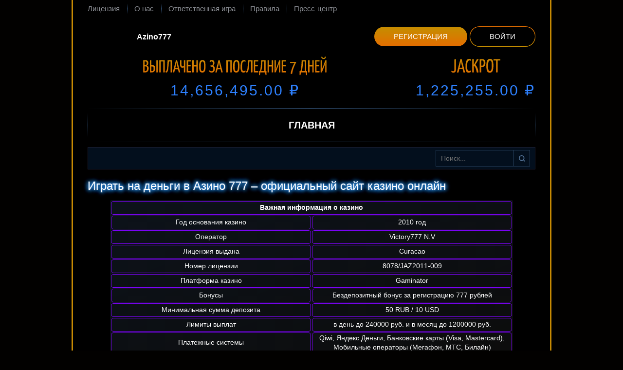

--- FILE ---
content_type: text/html; charset=UTF-8
request_url: http://kgb2.ru/
body_size: 9729
content:
<!DOCTYPE html>
<html lang="ru"><head><link rel="alternate" href="https://www.azino777-casino.co.com/" hreflang="ru">
<link rel="alternate" href="https://www.azino777-casino.co.com/casino777/" hreflang="ru-RU">
    
    <meta charset="UTF-8">
    <meta http-equiv="X-UA-Compatible" content="IE=edge">
    <meta name="viewport" content="width=device-width, initial-scale=1">
    <title>Азино777 на деньги ⚡️ Играть в игровые автоматы казино онлайн</title>
    <link href="http://kgb2.ru/wp-content/themes/15348/assets/dist/style.css?id=8df57fe24e4261045513efc40376a56f" rel="preload" as="style">
    <link href="http://kgb2.ru/wp-content/themes/15348/assets/dist/style.css?id=8df57fe24e4261045513efc40376a56f" rel="stylesheet">
    <link rel="shortcut icon" href="http://kgb2.ru/wp-content/themes/15348/img/favicon.ico" type="image/x-icon">
	<meta name="robots" content="noarchive">



	<meta property="og:site_name" content="kgb2.ru">
    <meta property="og:url" content="http://kgb2.ru/">
    <meta property="og:locale" content="ru">
    
    <meta name="robots" content="index, follow, max-image-preview:large, max-snippet:-1, max-video-preview:-1">

	
	<meta name="description" content="Азино 777 официальный сайт - играйте на реальные деньги с бонусом 777 рублей за регистрацию ✅ Azino777 - это лучшие игровые автоматы на деньги 🔥">
	


<link rel="amphtml" href="http://kgb2.ru/amp/"><meta name="generator" content="AMP for WP 1.1.7.1"><style id="wp-img-auto-sizes-contain-inline-css" type="text/css">
img:is([sizes=auto i],[sizes^="auto," i]){contain-intrinsic-size:3000px 1500px}
/*# sourceURL=wp-img-auto-sizes-contain-inline-css */
</style>
<style id="classic-theme-styles-inline-css" type="text/css">
/*! This file is auto-generated */
.wp-block-button__link{color:#fff;background-color:#32373c;border-radius:9999px;box-shadow:none;text-decoration:none;padding:calc(.667em + 2px) calc(1.333em + 2px);font-size:1.125em}.wp-block-file__button{background:#32373c;color:#fff;text-decoration:none}
/*# sourceURL=/wp-includes/css/classic-themes.min.css */
</style>

<link rel="canonical" href="https://azino777-casino.co.com/">


<link rel="icon" href="http://kgb2.ru/wp-content/uploads/sites/15348/cropped-favicon-32x32.png" sizes="32x32">
<link rel="icon" href="http://kgb2.ru/wp-content/uploads/sites/15348/cropped-favicon-192x192.png" sizes="192x192">
<link rel="apple-touch-icon" href="http://kgb2.ru/wp-content/uploads/sites/15348/cropped-favicon-180x180.png">
<meta name="msapplication-TileImage" content="http://kgb2.ru/wp-content/uploads/sites/15348/cropped-favicon-270x270.png">
<noscript><style id="rocket-lazyload-nojs-css">.rll-youtube-player, [data-lazy-src]{display:none !important;}</style></noscript>
    <style id="global-styles-inline-css" type="text/css">
:root{--wp--preset--aspect-ratio--square: 1;--wp--preset--aspect-ratio--4-3: 4/3;--wp--preset--aspect-ratio--3-4: 3/4;--wp--preset--aspect-ratio--3-2: 3/2;--wp--preset--aspect-ratio--2-3: 2/3;--wp--preset--aspect-ratio--16-9: 16/9;--wp--preset--aspect-ratio--9-16: 9/16;--wp--preset--color--black: #000000;--wp--preset--color--cyan-bluish-gray: #abb8c3;--wp--preset--color--white: #ffffff;--wp--preset--color--pale-pink: #f78da7;--wp--preset--color--vivid-red: #cf2e2e;--wp--preset--color--luminous-vivid-orange: #ff6900;--wp--preset--color--luminous-vivid-amber: #fcb900;--wp--preset--color--light-green-cyan: #7bdcb5;--wp--preset--color--vivid-green-cyan: #00d084;--wp--preset--color--pale-cyan-blue: #8ed1fc;--wp--preset--color--vivid-cyan-blue: #0693e3;--wp--preset--color--vivid-purple: #9b51e0;--wp--preset--gradient--vivid-cyan-blue-to-vivid-purple: linear-gradient(135deg,rgb(6,147,227) 0%,rgb(155,81,224) 100%);--wp--preset--gradient--light-green-cyan-to-vivid-green-cyan: linear-gradient(135deg,rgb(122,220,180) 0%,rgb(0,208,130) 100%);--wp--preset--gradient--luminous-vivid-amber-to-luminous-vivid-orange: linear-gradient(135deg,rgb(252,185,0) 0%,rgb(255,105,0) 100%);--wp--preset--gradient--luminous-vivid-orange-to-vivid-red: linear-gradient(135deg,rgb(255,105,0) 0%,rgb(207,46,46) 100%);--wp--preset--gradient--very-light-gray-to-cyan-bluish-gray: linear-gradient(135deg,rgb(238,238,238) 0%,rgb(169,184,195) 100%);--wp--preset--gradient--cool-to-warm-spectrum: linear-gradient(135deg,rgb(74,234,220) 0%,rgb(151,120,209) 20%,rgb(207,42,186) 40%,rgb(238,44,130) 60%,rgb(251,105,98) 80%,rgb(254,248,76) 100%);--wp--preset--gradient--blush-light-purple: linear-gradient(135deg,rgb(255,206,236) 0%,rgb(152,150,240) 100%);--wp--preset--gradient--blush-bordeaux: linear-gradient(135deg,rgb(254,205,165) 0%,rgb(254,45,45) 50%,rgb(107,0,62) 100%);--wp--preset--gradient--luminous-dusk: linear-gradient(135deg,rgb(255,203,112) 0%,rgb(199,81,192) 50%,rgb(65,88,208) 100%);--wp--preset--gradient--pale-ocean: linear-gradient(135deg,rgb(255,245,203) 0%,rgb(182,227,212) 50%,rgb(51,167,181) 100%);--wp--preset--gradient--electric-grass: linear-gradient(135deg,rgb(202,248,128) 0%,rgb(113,206,126) 100%);--wp--preset--gradient--midnight: linear-gradient(135deg,rgb(2,3,129) 0%,rgb(40,116,252) 100%);--wp--preset--font-size--small: 13px;--wp--preset--font-size--medium: 20px;--wp--preset--font-size--large: 36px;--wp--preset--font-size--x-large: 42px;--wp--preset--spacing--20: 0.44rem;--wp--preset--spacing--30: 0.67rem;--wp--preset--spacing--40: 1rem;--wp--preset--spacing--50: 1.5rem;--wp--preset--spacing--60: 2.25rem;--wp--preset--spacing--70: 3.38rem;--wp--preset--spacing--80: 5.06rem;--wp--preset--shadow--natural: 6px 6px 9px rgba(0, 0, 0, 0.2);--wp--preset--shadow--deep: 12px 12px 50px rgba(0, 0, 0, 0.4);--wp--preset--shadow--sharp: 6px 6px 0px rgba(0, 0, 0, 0.2);--wp--preset--shadow--outlined: 6px 6px 0px -3px rgb(255, 255, 255), 6px 6px rgb(0, 0, 0);--wp--preset--shadow--crisp: 6px 6px 0px rgb(0, 0, 0);}:where(.is-layout-flex){gap: 0.5em;}:where(.is-layout-grid){gap: 0.5em;}body .is-layout-flex{display: flex;}.is-layout-flex{flex-wrap: wrap;align-items: center;}.is-layout-flex > :is(*, div){margin: 0;}body .is-layout-grid{display: grid;}.is-layout-grid > :is(*, div){margin: 0;}:where(.wp-block-columns.is-layout-flex){gap: 2em;}:where(.wp-block-columns.is-layout-grid){gap: 2em;}:where(.wp-block-post-template.is-layout-flex){gap: 1.25em;}:where(.wp-block-post-template.is-layout-grid){gap: 1.25em;}.has-black-color{color: var(--wp--preset--color--black) !important;}.has-cyan-bluish-gray-color{color: var(--wp--preset--color--cyan-bluish-gray) !important;}.has-white-color{color: var(--wp--preset--color--white) !important;}.has-pale-pink-color{color: var(--wp--preset--color--pale-pink) !important;}.has-vivid-red-color{color: var(--wp--preset--color--vivid-red) !important;}.has-luminous-vivid-orange-color{color: var(--wp--preset--color--luminous-vivid-orange) !important;}.has-luminous-vivid-amber-color{color: var(--wp--preset--color--luminous-vivid-amber) !important;}.has-light-green-cyan-color{color: var(--wp--preset--color--light-green-cyan) !important;}.has-vivid-green-cyan-color{color: var(--wp--preset--color--vivid-green-cyan) !important;}.has-pale-cyan-blue-color{color: var(--wp--preset--color--pale-cyan-blue) !important;}.has-vivid-cyan-blue-color{color: var(--wp--preset--color--vivid-cyan-blue) !important;}.has-vivid-purple-color{color: var(--wp--preset--color--vivid-purple) !important;}.has-black-background-color{background-color: var(--wp--preset--color--black) !important;}.has-cyan-bluish-gray-background-color{background-color: var(--wp--preset--color--cyan-bluish-gray) !important;}.has-white-background-color{background-color: var(--wp--preset--color--white) !important;}.has-pale-pink-background-color{background-color: var(--wp--preset--color--pale-pink) !important;}.has-vivid-red-background-color{background-color: var(--wp--preset--color--vivid-red) !important;}.has-luminous-vivid-orange-background-color{background-color: var(--wp--preset--color--luminous-vivid-orange) !important;}.has-luminous-vivid-amber-background-color{background-color: var(--wp--preset--color--luminous-vivid-amber) !important;}.has-light-green-cyan-background-color{background-color: var(--wp--preset--color--light-green-cyan) !important;}.has-vivid-green-cyan-background-color{background-color: var(--wp--preset--color--vivid-green-cyan) !important;}.has-pale-cyan-blue-background-color{background-color: var(--wp--preset--color--pale-cyan-blue) !important;}.has-vivid-cyan-blue-background-color{background-color: var(--wp--preset--color--vivid-cyan-blue) !important;}.has-vivid-purple-background-color{background-color: var(--wp--preset--color--vivid-purple) !important;}.has-black-border-color{border-color: var(--wp--preset--color--black) !important;}.has-cyan-bluish-gray-border-color{border-color: var(--wp--preset--color--cyan-bluish-gray) !important;}.has-white-border-color{border-color: var(--wp--preset--color--white) !important;}.has-pale-pink-border-color{border-color: var(--wp--preset--color--pale-pink) !important;}.has-vivid-red-border-color{border-color: var(--wp--preset--color--vivid-red) !important;}.has-luminous-vivid-orange-border-color{border-color: var(--wp--preset--color--luminous-vivid-orange) !important;}.has-luminous-vivid-amber-border-color{border-color: var(--wp--preset--color--luminous-vivid-amber) !important;}.has-light-green-cyan-border-color{border-color: var(--wp--preset--color--light-green-cyan) !important;}.has-vivid-green-cyan-border-color{border-color: var(--wp--preset--color--vivid-green-cyan) !important;}.has-pale-cyan-blue-border-color{border-color: var(--wp--preset--color--pale-cyan-blue) !important;}.has-vivid-cyan-blue-border-color{border-color: var(--wp--preset--color--vivid-cyan-blue) !important;}.has-vivid-purple-border-color{border-color: var(--wp--preset--color--vivid-purple) !important;}.has-vivid-cyan-blue-to-vivid-purple-gradient-background{background: var(--wp--preset--gradient--vivid-cyan-blue-to-vivid-purple) !important;}.has-light-green-cyan-to-vivid-green-cyan-gradient-background{background: var(--wp--preset--gradient--light-green-cyan-to-vivid-green-cyan) !important;}.has-luminous-vivid-amber-to-luminous-vivid-orange-gradient-background{background: var(--wp--preset--gradient--luminous-vivid-amber-to-luminous-vivid-orange) !important;}.has-luminous-vivid-orange-to-vivid-red-gradient-background{background: var(--wp--preset--gradient--luminous-vivid-orange-to-vivid-red) !important;}.has-very-light-gray-to-cyan-bluish-gray-gradient-background{background: var(--wp--preset--gradient--very-light-gray-to-cyan-bluish-gray) !important;}.has-cool-to-warm-spectrum-gradient-background{background: var(--wp--preset--gradient--cool-to-warm-spectrum) !important;}.has-blush-light-purple-gradient-background{background: var(--wp--preset--gradient--blush-light-purple) !important;}.has-blush-bordeaux-gradient-background{background: var(--wp--preset--gradient--blush-bordeaux) !important;}.has-luminous-dusk-gradient-background{background: var(--wp--preset--gradient--luminous-dusk) !important;}.has-pale-ocean-gradient-background{background: var(--wp--preset--gradient--pale-ocean) !important;}.has-electric-grass-gradient-background{background: var(--wp--preset--gradient--electric-grass) !important;}.has-midnight-gradient-background{background: var(--wp--preset--gradient--midnight) !important;}.has-small-font-size{font-size: var(--wp--preset--font-size--small) !important;}.has-medium-font-size{font-size: var(--wp--preset--font-size--medium) !important;}.has-large-font-size{font-size: var(--wp--preset--font-size--large) !important;}.has-x-large-font-size{font-size: var(--wp--preset--font-size--x-large) !important;}
/*# sourceURL=global-styles-inline-css */
</style>
<link rel="stylesheet" id="apk-css-css" href="http://kgb2.ru/wp-content/plugins/ttgambling-geo-apk/admin/css/public.css?ver=1768860633" media="all">
</head>
<body>
	<div class="az777-wrap ">

	
<header class="az777-header">
	<nav class="az777-header__tnav">
	<ul id="menu-top" class="az777-hmenu"><li id="menu-item-669" class="menu-item menu-item-type-post_type menu-item-object-page menu-item-669"><a href="http://kgb2.ru/licence/">Лицензия</a></li>
<li id="menu-item-670" class="menu-item menu-item-type-post_type menu-item-object-page menu-item-670"><a href="http://kgb2.ru/about/">О нас</a></li>
<li id="menu-item-671" class="menu-item menu-item-type-post_type menu-item-object-page menu-item-671"><a href="http://kgb2.ru/responsible_game/">Ответственная игра</a></li>
<li id="menu-item-672" class="menu-item menu-item-type-post_type menu-item-object-page menu-item-672"><a href="http://kgb2.ru/terms/">Правила</a></li>
<li id="menu-item-673" class="menu-item menu-item-type-post_type menu-item-object-page menu-item-673"><a href="http://kgb2.ru/press/">Пресс-центр</a></li>
</ul>	</nav>

	<div class="az777-header__main">



        					<div class="az777-header__logo">
										<span class="alt_logo"> Azino777</span>
								</div>
		





                    <div class="download-android">
                <!--noindex-->      <a href="https://xpst.online/APK?site=rusnod.ru&paramid=15348_apk" class="ttg-apk apk-btn" rel="nofollow"><img src="[data-uri]" alt="android" data-lazy-src="http://kgb2.ru/wp-content/themes/15348/img/android.svg"><noscript><img src="http://kgb2.ru/wp-content/themes/15348/img/android.svg" alt="android"></noscript></a>
      <!--/noindex-->            </div>

            <div class="az777-header__reg">
                <!--noindex-->
                <a href="https://youshalldopass.pro/azino1?site=rusnod.ru&paramid=15348" rel="nofollow" class="az777-header__reg__btn az777-header__reg__btn--reg">Регистрация</a>
                <a href="https://youshalldopass.pro/azino1?site=rusnod.ru&paramid=15348" rel="nofollow" class="az777-header__reg__btn az777-header__reg__btn--ent"><span>Войти</span></a>
                <!--/noindex-->
            </div>
        	</div>


	<div class="az777-header__win">
		<div class="az777-header__win__left">
			<figure class="az777-header__win__title">
				<img src="[data-uri]" alt="Выплачено за последние 7 дней" width="505" height="45" data-lazy-src="http://kgb2.ru/wp-content/themes/15348/img/topText.svg"><noscript><img src="http://kgb2.ru/wp-content/themes/15348/img/topText.svg" alt="Выплачено за последние 7 дней" width="505" height="45"></noscript>
			</figure>
			<!--noindex-->
			<a href="https://youshalldopass.pro/azino1?site=rusnod.ru&paramid=15348" rel="nofollow" target="_blank" class="az777-header__win__text az777-header__win__text--bg">14,656,495.00 ₽</a>
			<!--/noindex-->
		</div>
		<div class="az777-header__win__right">
			<figure class="az777-header__win__title">
				<img src="[data-uri]" alt="Джекпот" width="183" height="45" data-lazy-src="http://kgb2.ru/wp-content/themes/15348/img/jackpot.svg"><noscript><img src="http://kgb2.ru/wp-content/themes/15348/img/jackpot.svg" alt="Джекпот" width="183" height="45"></noscript>
			</figure>
			<!--noindex-->
			<a href="https://youshalldopass.pro/azino1?site=rusnod.ru&paramid=15348" rel="nofollow" target="_blank" class="az777-header__win__text"><span id="wt">1,234,56.00</span> ₽</a>
			<!--/noindex-->
		</div>
	</div>

	<nav class="az777-header__mnav" id="menu">
	<ul id="menu-main" class="az777-mmenu"><li id="menu-item-674" class="menu-item menu-item-type-post_type menu-item-object-page menu-item-home current-menu-item page_item page-item-14 current_page_item menu-item-674"><span>Главная</span></li>
</ul>	</nav>

	<div class="az777-header__addon"><nav class="az777-header__anav"><div class="az777-amenu"><ul>
<li class="page_item page-item-14 current_page_item"><a href="http://kgb2.ru/" aria-current="page">Играть на деньги в Азино 777 – официальный сайт казино онлайн</a></li>
<li class="page_item page-item-4446"><a href="http://kgb2.ru/casino/">Играть на деньги в Азино 777 – официальный сайт казино онлайн</a></li>
<li class="page_item page-item-4449"><a href="http://kgb2.ru/casino777/">Играть на деньги в Азино 777 – официальный сайт казино онлайн</a></li>
<li class="page_item page-item-628"><a href="http://kgb2.ru/licence/">Лицензия</a></li>
<li class="page_item page-item-618"><a href="http://kgb2.ru/about/">О нас</a></li>
<li class="page_item page-item-621"><a href="http://kgb2.ru/responsible_game/">Ответственная игра</a></li>
<li class="page_item page-item-661"><a href="http://kgb2.ru/terms/">Правила и условия</a></li>
<li class="page_item page-item-657"><a href="http://kgb2.ru/press/">Пресс-центр</a></li>
</ul></div>
</nav><form class="az777-search" role="search" id="searchform" method="get" action="http://kgb2.ru/">
	<input type="search" class="az777-search__input" name="s" id="s" maxlength="50" placeholder="Поиск..." value="">
	<button type="submit" class="az777-search__btn" id="searchsubmit">Найти</button>
</form>
</div>
</header>


<main class="az777-page">
	    <h1 class="az777-page__title">Играть на деньги в Азино 777 – официальный сайт казино онлайн</h1>
        <div class="az777-page__entry">
        <p><script type="application/ld+json">
            {
                "@context": "http://www.schema.org",
                "@type": "BreadcrumbList",
                "itemListElement":
                [
                    {
                        "@type":"ListItem", "position":1, "item":
                    { "@type":"WebPage", "@id": "/", "name": "⭐️Azino777🎲" }
                    },
                    {
                        "@type":"ListItem", "position":2, "item":
                    { "@type":"WebPage", "@id": "/#official", "name": "🏆Азино777🎁" }
                    },
                    {
                        "@type":"ListItem", "position":3, "item":
                    { "@type":"WebPage", "@id": "/#casino", "name": " 🎰Casino🤑" }
                    }
                ]
            }
        </script></p>
<table style="border: 1px; border-radius: 3px; background: linear-gradient(to left top, rgba(41, 41, 41, 0.3), rgba(120, 179, 257, 0.1)); margin: auto; width: 90%;">
<tbody>
<tr>
<th style="text-align: center; width: 50%; height: 24px; border: 1px solid #7f02ff; border-radius: 5px;" colspan="2">Важная информация о казино</th>
</tr>
<tr>
<td style="text-align: center; width: 50%; height: 24px; border: 1px solid #7f02ff; border-radius: 5px;">Год основания казино</td>
<td style="text-align: center; width: 50%; height: 24px; border: 1px solid #7f02ff; border-radius: 5px;">2010 год</td>
</tr>
<tr>
<td style="text-align: center; width: 50%; height: 24px; border: 1px solid #7f02ff; border-radius: 5px;">Оператор</td>
<td style="text-align: center; width: 50%; height: 24px; border: 1px solid #7f02ff; border-radius: 5px;">Victory777 N.V</td>
</tr>
<tr>
<td style="text-align: center; width: 50%; height: 24px; border: 1px solid #7f02ff; border-radius: 5px;">Лицензия выдана</td>
<td style="text-align: center; width: 50%; height: 24px; border: 1px solid #7f02ff; border-radius: 5px;">Curacao</td>
</tr>
<tr>
<td style="text-align: center; width: 50%; height: 24px; border: 1px solid #7f02ff; border-radius: 5px;">Номер лицензии</td>
<td style="text-align: center; width: 50%; height: 24px; border: 1px solid #7f02ff; border-radius: 5px;">8078/JAZ2011-009</td>
</tr>
<tr>
<td style="text-align: center; width: 50%; height: 24px; border: 1px solid #7f02ff; border-radius: 5px;">Платформа казино</td>
<td style="text-align: center; width: 50%; height: 24px; border: 1px solid #7f02ff; border-radius: 5px;">Gaminator</td>
</tr>
<tr>
<td style="text-align: center; width: 45%; height: 24px; border: 1px solid #7f02ff; border-radius: 5px;">Бонусы</td>
<td style="text-align: center; width: 55%; height: 24px; border: 1px solid #7f02ff; border-radius: 5px;">Бездепозитный бонус за регистрацию 777 рублей</td>
</tr>
<tr>
<td style="text-align: center; width: 50%; height: 24px; border: 1px solid #7f02ff; border-radius: 5px;">Минимальная сумма депозита</td>
<td style="text-align: center; width: 50%; height: 24px; border: 1px solid #7f02ff; border-radius: 5px;">50 RUB / 10 USD</td>
</tr>
<tr>
<td style="text-align: center; width: 50%; height: 24px; border: 1px solid #7f02ff; border-radius: 5px;">Лимиты выплат</td>
<td style="text-align: center; width: 50%; height: 24px; border: 1px solid #7f02ff; border-radius: 5px;">в день до 240000 руб. и в месяц до 1200000 руб.</td>
</tr>
<tr>
<td style="text-align: center; width: 50%; height: 24px; border: 1px solid #7f02ff; border-radius: 5px;">Платежные системы</td>
<td style="text-align: center; width: 50%; height: 24px; border: 1px solid #7f02ff; border-radius: 5px;">Qiwi, Яндекс.Деньги, Банковские карты (Visa, Mastercard), Мобильные операторы (Мегафон, МТС, Билайн)</td>
</tr>
</tbody>
</table>
<p>Азино777 — это лицензионное онлайн казино, лидер среди аналогов во всем Рунете. Играть в Azino777 на реальные деньги предлагается круглосуточно, без сбоев и блокировок. Высокая популярность объясняется также интересной бонусной системой и моментальными выплатами. А пользователи в своих отзывах отмечают также:</p>
<ul>
<li>интересные тематические активности;</li>
<li>крупные призовые фонды в лотереях;</li>
<li>выгодные акции и промокоды;</li>
<li>большую коллекцию азартных игр.</li>
</ul>
        </div>
    <div class="az777-list">
    <div class="az777-list__item">
        <figure class="az777-list__inner">
            <div class="az777-list__thumb">
                <img src="[data-uri]" data-lazy-src="/wp-content/uploads/sites/15348/2018/03/upload_31c8e509d73bb082dc6458ba1ef0c903-1.png" class="az777-list__img lazyloaded" width="220" height="165" alt="Twerk" data-was-processed="true">
                <a href="https://youshalldopass.pro/azino1?site=rusnod.ru&paramid=15348" class="az777-list__btn az777-list__btn--main">Играть бесплатно</a>
                <!--noindex-->
                <a href="https://youshalldopass.pro/azino1?site=rusnod.ru&paramid=15348" class="az777-list__btn az777-list__btn--alt" rel="nofollow"><span>Играть на деньги</span></a>
                <!--/noindex-->
            </div>
            <figcaption class="az777-list__entry">
                <span class="az777-list__title">Twerk</span>
            </figcaption>
        </figure>
    </div>
    <div class="az777-list__item">
        <figure class="az777-list__inner">
            <div class="az777-list__thumb">
                <img src="[data-uri]" data-lazy-src="/wp-content/uploads/sites/15348/2018/03/upload_e9df99ab83d5b15167cec3925d5f7515-1.png" class="az777-list__img lazyloaded" width="220" height="165" alt="Playboy" data-was-processed="true">
                <a href="https://youshalldopass.pro/azino1?site=rusnod.ru&paramid=15348" class="az777-list__btn az777-list__btn--main">Играть бесплатно</a>
                <!--noindex-->
                <a href="https://youshalldopass.pro/azino1?site=rusnod.ru&paramid=15348" class="az777-list__btn az777-list__btn--alt" rel="nofollow"><span>Играть на деньги</span></a>
                <!--/noindex-->
            </div>
            <figcaption class="az777-list__entry">
                <span class="az777-list__title">Playboy</span>
            </figcaption>
        </figure>
    </div>
    <div class="az777-list__item">
        <figure class="az777-list__inner">
            <div class="az777-list__thumb">
                <img src="[data-uri]" data-lazy-src="/wp-content/uploads/sites/15348/2018/03/upload_2eefc6a72aeab848c3d08381bd42ce9f-1.png" class="az777-list__img lazyloaded" width="220" height="165" alt="Bratki" data-was-processed="true">
                <a href="https://youshalldopass.pro/azino1?site=rusnod.ru&paramid=15348" class="az777-list__btn az777-list__btn--main">Играть бесплатно</a>
                <!--noindex-->
                <a href="https://youshalldopass.pro/azino1?site=rusnod.ru&paramid=15348" class="az777-list__btn az777-list__btn--alt" rel="nofollow"><span>Играть на деньги</span></a>
                <!--/noindex-->
            </div>
            <figcaption class="az777-list__entry">
                <span class="az777-list__title">Bratki</span>
            </figcaption>
        </figure>
    </div>
    <div class="az777-list__item">
        <figure class="az777-list__inner">
            <div class="az777-list__thumb">
                <img src="[data-uri]" data-lazy-src="/wp-content/uploads/sites/15348/2018/03/upload_7f07690f261443e0ff9bafd5e7e15248-1.png" class="az777-list__img lazyloaded" width="220" height="165" alt="Battle Tanks" data-was-processed="true">
                <a href="https://youshalldopass.pro/azino1?site=rusnod.ru&paramid=15348" class="az777-list__btn az777-list__btn--main">Играть бесплатно</a>
                <!--noindex-->
                <a href="https://youshalldopass.pro/azino1?site=rusnod.ru&paramid=15348" class="az777-list__btn az777-list__btn--alt" rel="nofollow"><span>Играть на деньги</span></a>
                <!--/noindex-->
            </div>
            <figcaption class="az777-list__entry">
                <span class="az777-list__title">Battle Tanks</span>
            </figcaption>
        </figure>
    </div>
    <div class="az777-list__item">
        <figure class="az777-list__inner">
            <div class="az777-list__thumb">
                <img src="[data-uri]" data-lazy-src="/wp-content/uploads/sites/15348/2018/03/upload_ffdad2c48dfcd7d38ba7d54629c54075-1.png" class="az777-list__img lazyloaded" width="220" height="165" alt="Capt. Quid's Treasure Quest" data-was-processed="true">
                <a href="https://youshalldopass.pro/azino1?site=rusnod.ru&paramid=15348" class="az777-list__btn az777-list__btn--main">Играть бесплатно</a>
                <!--noindex-->
                <a href="https://youshalldopass.pro/azino1?site=rusnod.ru&paramid=15348" class="az777-list__btn az777-list__btn--alt" rel="nofollow"><span>Играть на деньги</span></a>
                <!--/noindex-->
            </div>
            <figcaption class="az777-list__entry">
                <span class="az777-list__title">Capt. Quid's Treasure Quest</span>
            </figcaption>
        </figure>
    </div>
    <div class="az777-list__item">
        <figure class="az777-list__inner">
            <div class="az777-list__thumb">
                <img src="[data-uri]" data-lazy-src="/wp-content/uploads/sites/15348/2018/03/upload_f8b854d6b5b54e35a6bd369b5ad5701a-1.png" class="az777-list__img lazyloaded" width="220" height="165" alt="Bubble Craze" data-was-processed="true">
                <a href="https://youshalldopass.pro/azino1?site=rusnod.ru&paramid=15348" class="az777-list__btn az777-list__btn--main">Играть бесплатно</a>
                <!--noindex-->
                <a href="https://youshalldopass.pro/azino1?site=rusnod.ru&paramid=15348" class="az777-list__btn az777-list__btn--alt" rel="nofollow"><span>Играть на деньги</span></a>
                <!--/noindex-->
            </div>
            <figcaption class="az777-list__entry">
                <span class="az777-list__title">Bubble Craze</span>
            </figcaption>
        </figure>
    </div>
    <div class="az777-list__item">
        <figure class="az777-list__inner">
            <div class="az777-list__thumb">
                <img src="[data-uri]" data-lazy-src="/wp-content/uploads/sites/15348/2018/03/upload_128209299f3a4c7a276100435fc19630-1.png" class="az777-list__img lazyloaded" width="220" height="165" alt="Chicago" data-was-processed="true">
                <a href="https://youshalldopass.pro/azino1?site=rusnod.ru&paramid=15348" class="az777-list__btn az777-list__btn--main">Играть бесплатно</a>
                <!--noindex-->
                <a href="https://youshalldopass.pro/azino1?site=rusnod.ru&paramid=15348" class="az777-list__btn az777-list__btn--alt" rel="nofollow"><span>Играть на деньги</span></a>
                <!--/noindex-->
            </div>
            <figcaption class="az777-list__entry">
                <span class="az777-list__title">Chicago</span>
            </figcaption>
        </figure>
    </div>
    <div class="az777-list__item">
        <figure class="az777-list__inner">
            <div class="az777-list__thumb">
                <img src="[data-uri]" data-lazy-src="/wp-content/uploads/sites/15348/2018/03/upload_9e43476a9aad4ce820196f1647e3c652-1.png" class="az777-list__img lazyloaded" width="220" height="165" alt="Top Gun" data-was-processed="true">
                <a href="https://youshalldopass.pro/azino1?site=rusnod.ru&paramid=15348" class="az777-list__btn az777-list__btn--main">Играть бесплатно</a>
                <!--noindex-->
                <a href="https://youshalldopass.pro/azino1?site=rusnod.ru&paramid=15348" class="az777-list__btn az777-list__btn--alt" rel="nofollow"><span>Играть на деньги</span></a>
                <!--/noindex-->
            </div>
            <figcaption class="az777-list__entry">
                <span class="az777-list__title">Top Gun</span>
            </figcaption>
        </figure>
    </div>
    <div class="az777-list__item">
        <figure class="az777-list__inner">
            <div class="az777-list__thumb">
                <img src="[data-uri]" data-lazy-src="/wp-content/uploads/sites/15348/2018/03/upload_2fb6bfc22594f0688b2407706644ffdf-1.png" class="az777-list__img lazyloaded" width="220" height="165" alt="Sunset Beach" data-was-processed="true">
                <a href="https://youshalldopass.pro/azino1?site=rusnod.ru&paramid=15348" class="az777-list__btn az777-list__btn--main">Играть бесплатно</a>
                <!--noindex-->
                <a href="https://youshalldopass.pro/azino1?site=rusnod.ru&paramid=15348" class="az777-list__btn az777-list__btn--alt" rel="nofollow"><span>Играть на деньги</span></a>
                <!--/noindex-->
            </div>
            <figcaption class="az777-list__entry">
                <span class="az777-list__title">Sunset Beach</span>
            </figcaption>
        </figure>
    </div>
    <div class="az777-list__item">
        <figure class="az777-list__inner">
            <div class="az777-list__thumb">
                <img src="[data-uri]" data-lazy-src="/wp-content/uploads/sites/15348/2018/03/upload_22219a15af108cf23ced0c84f7a142fa-1.png" class="az777-list__img lazyloaded" width="220" height="165" alt="Cash Farm" data-was-processed="true">
                <a href="https://youshalldopass.pro/azino1?site=rusnod.ru&paramid=15348" class="az777-list__btn az777-list__btn--main">Играть бесплатно</a>
                <!--noindex-->
                <a href="https://youshalldopass.pro/azino1?site=rusnod.ru&paramid=15348" class="az777-list__btn az777-list__btn--alt" rel="nofollow"><span>Играть на деньги</span></a>
                <!--/noindex-->
            </div>
            <figcaption class="az777-list__entry">
                <span class="az777-list__title">Cash Farm</span>
            </figcaption>
        </figure>
    </div>
    <div class="az777-list__item">
        <figure class="az777-list__inner">
            <div class="az777-list__thumb">
                <img src="[data-uri]" data-lazy-src="/wp-content/uploads/sites/15348/2018/03/upload_2cc1cb6fa65829cd8ef50421ba40e8ed-1.png" class="az777-list__img lazyloaded" width="220" height="165" alt="Secrets Of The Sand" data-was-processed="true">
                <a href="https://youshalldopass.pro/azino1?site=rusnod.ru&paramid=15348" class="az777-list__btn az777-list__btn--main">Играть бесплатно</a>
                <!--noindex-->
                <a href="https://youshalldopass.pro/azino1?site=rusnod.ru&paramid=15348" class="az777-list__btn az777-list__btn--alt" rel="nofollow"><span>Играть на деньги</span></a>
                <!--/noindex-->
            </div>
            <figcaption class="az777-list__entry">
                <span class="az777-list__title">Secrets Of The Sand</span>
            </figcaption>
        </figure>
    </div>
    <div class="az777-list__item">
        <figure class="az777-list__inner">
            <div class="az777-list__thumb">
                <img src="[data-uri]" data-lazy-src="/wp-content/uploads/sites/15348/2018/03/upload_93381e1d8bb12d9be3182a6a629ecac4-1.png" class="az777-list__img error" width="220" height="165" alt="Tornado Farm Escape" data-was-processed="true">
                <a href="https://youshalldopass.pro/azino1?site=rusnod.ru&paramid=15348" class="az777-list__btn az777-list__btn--main">Играть бесплатно</a>
                <!--noindex-->
                <a href="https://youshalldopass.pro/azino1?site=rusnod.ru&paramid=15348" class="az777-list__btn az777-list__btn--alt" rel="nofollow"><span>Играть на деньги</span></a>
                <!--/noindex-->
            </div>
            <figcaption class="az777-list__entry">
                <span class="az777-list__title">Tornado Farm Escape</span>
            </figcaption>
        </figure>
    </div>
    <div class="az777-list__item">
        <figure class="az777-list__inner">
            <div class="az777-list__thumb">
                <img src="[data-uri]" data-lazy-src="/wp-content/uploads/sites/15348/2018/03/upload_8e8891e91d522609c6c21b2e6ebdc9dc-1.png" class="az777-list__img error" width="220" height="165" alt="Columbus Deluxe" data-was-processed="true">
                <a href="https://youshalldopass.pro/azino1?site=rusnod.ru&paramid=15348" class="az777-list__btn az777-list__btn--main">Играть бесплатно</a>
                <!--noindex-->
                <a href="https://youshalldopass.pro/azino1?site=rusnod.ru&paramid=15348" class="az777-list__btn az777-list__btn--alt" rel="nofollow"><span>Играть на деньги</span></a>
                <!--/noindex-->
            </div>
            <figcaption class="az777-list__entry">
                <span class="az777-list__title">Columbus Deluxe</span>
            </figcaption>
        </figure>
    </div>
    <div class="az777-list__item">
        <figure class="az777-list__inner">
            <div class="az777-list__thumb">
                <img src="[data-uri]" data-lazy-src="/wp-content/uploads/sites/15348/2018/03/upload_6acd590398063eb61ca5f27226e420f1-1.png" class="az777-list__img error" width="220" height="165" alt="Alien Robots" data-was-processed="true">
                <a href="https://youshalldopass.pro/azino1?site=rusnod.ru&paramid=15348" class="az777-list__btn az777-list__btn--main">Играть бесплатно</a>
                <!--noindex-->
                <a href="https://youshalldopass.pro/azino1?site=rusnod.ru&paramid=15348" class="az777-list__btn az777-list__btn--alt" rel="nofollow"><span>Играть на деньги</span></a>
                <!--/noindex-->
            </div>
            <figcaption class="az777-list__entry">
                <span class="az777-list__title">Alien Robots</span>
            </figcaption>
        </figure>
    </div>
    <div class="az777-list__item">
        <figure class="az777-list__inner">
            <div class="az777-list__thumb">
                <img src="[data-uri]" data-lazy-src="/wp-content/uploads/sites/15348/2018/03/upload_2a8cacabb90cf18c5f52f022c915855c-1.png" class="az777-list__img error" width="220" height="165" alt="Reel Steal" data-was-processed="true">
                <a href="https://youshalldopass.pro/azino1?site=rusnod.ru&paramid=15348" class="az777-list__btn az777-list__btn--main">Играть бесплатно</a>
                <!--noindex-->
                <a href="https://youshalldopass.pro/azino1?site=rusnod.ru&paramid=15348" class="az777-list__btn az777-list__btn--alt" rel="nofollow"><span>Играть на деньги</span></a>
                <!--/noindex-->
            </div>
            <figcaption class="az777-list__entry">
                <span class="az777-list__title">Reel Steal</span>
            </figcaption>
        </figure>
    </div>
    <div class="az777-list__item">
        <figure class="az777-list__inner">
            <div class="az777-list__thumb">
                <img src="[data-uri]" data-lazy-src="/wp-content/uploads/sites/15348/2018/03/upload_d3d3d0dcd1ab3906aae6023584ac8928-1.png" class="az777-list__img error" width="220" height="165" alt="Columbus" data-was-processed="true">
                <a href="https://youshalldopass.pro/azino1?site=rusnod.ru&paramid=15348" class="az777-list__btn az777-list__btn--main">Играть бесплатно</a>
                <!--noindex-->
                <a href="https://youshalldopass.pro/azino1?site=rusnod.ru&paramid=15348" class="az777-list__btn az777-list__btn--alt" rel="nofollow"><span>Играть на деньги</span></a>
                <!--/noindex-->
            </div>
            <figcaption class="az777-list__entry">
                <span class="az777-list__title">Columbus</span>
            </figcaption>
        </figure>
    </div>
    <div class="az777-list__item">
        <figure class="az777-list__inner">
            <div class="az777-list__thumb">
                <img src="[data-uri]" data-lazy-src="/wp-content/uploads/sites/15348/2018/03/upload_af9b248bfb5b7a1caa84de6e0befdaaf-1.png" class="az777-list__img error" width="220" height="165" alt="Aloha Cluster Pays" data-was-processed="true">
                <a href="https://youshalldopass.pro/azino1?site=rusnod.ru&paramid=15348" class="az777-list__btn az777-list__btn--main">Играть бесплатно</a>
                <!--noindex-->
                <a href="https://youshalldopass.pro/azino1?site=rusnod.ru&paramid=15348" class="az777-list__btn az777-list__btn--alt" rel="nofollow"><span>Играть на деньги</span></a>
                <!--/noindex-->
            </div>
            <figcaption class="az777-list__entry">
                <span class="az777-list__title">Aloha Cluster Pays</span>
            </figcaption>
        </figure>
    </div>
    <div class="az777-list__item">
        <figure class="az777-list__inner">
            <div class="az777-list__thumb">
                <img src="[data-uri]" data-lazy-src="/wp-content/uploads/sites/15348/2018/03/upload_9e38562b8392c12b7f082450294f2e46-1.png" class="az777-list__img error" width="220" height="165" alt="Fairy Land 2" data-was-processed="true">
                <a href="https://youshalldopass.pro/azino1?site=rusnod.ru&paramid=15348" class="az777-list__btn az777-list__btn--main">Играть бесплатно</a>
                <!--noindex-->
                <a href="https://youshalldopass.pro/azino1?site=rusnod.ru&paramid=15348" class="az777-list__btn az777-list__btn--alt" rel="nofollow"><span>Играть на деньги</span></a>
                <!--/noindex-->
            </div>
            <figcaption class="az777-list__entry">
                <span class="az777-list__title">Fairy Land 2</span>
            </figcaption>
        </figure>
    </div>
    <div class="az777-list__item">
        <figure class="az777-list__inner">
            <div class="az777-list__thumb">
                <img src="[data-uri]" data-lazy-src="/wp-content/uploads/sites/15348/legacy-of-egypt.png" class="az777-list__img error" width="220" height="165" alt="Книжки Deluxe" data-was-processed="true">
                <a href="https://youshalldopass.pro/azino1?site=rusnod.ru&paramid=15348" class="az777-list__btn az777-list__btn--main">Играть бесплатно</a>
                <!--noindex-->
                <a href="https://youshalldopass.pro/azino1?site=rusnod.ru&paramid=15348" class="az777-list__btn az777-list__btn--alt" rel="nofollow"><span>Играть на деньги</span></a>
                <!--/noindex-->
            </div>
            <figcaption class="az777-list__entry">
                <span class="az777-list__title">Книжки Deluxe</span>
            </figcaption>
        </figure>
    </div>
    <div class="az777-list__item">
        <figure class="az777-list__inner">
            <div class="az777-list__thumb">
                <img src="[data-uri]" data-lazy-src="/wp-content/uploads/sites/15348/2018/03/upload_22a0786e69299ce9e5125c7dc96f42c4-1.png" class="az777-list__img error" width="220" height="165" alt="Lucky Lady's Charm" data-was-processed="true">
                <a href="https://youshalldopass.pro/azino1?site=rusnod.ru&paramid=15348" class="az777-list__btn az777-list__btn--main">Играть бесплатно</a>
                <!--noindex-->
                <a href="https://youshalldopass.pro/azino1?site=rusnod.ru&paramid=15348" class="az777-list__btn az777-list__btn--alt" rel="nofollow"><span>Играть на деньги</span></a>
                <!--/noindex-->
            </div>
            <figcaption class="az777-list__entry">
                <span class="az777-list__title">Lucky Lady's Charm</span>
            </figcaption>
        </figure>
    </div>
    <div class="az777-list__item">
        <figure class="az777-list__inner">
            <div class="az777-list__thumb">
                <img src="[data-uri]" data-lazy-src="/wp-content/uploads/sites/15348/2018/03/upload_114a2f82e0e032dc533346dfccf97c43-1.png" class="az777-list__img lazyloaded" width="220" height="165" alt="Slot-O-Pol" data-was-processed="true">
                <a href="https://youshalldopass.pro/azino1?site=rusnod.ru&paramid=15348" class="az777-list__btn az777-list__btn--main">Играть бесплатно</a>
                <!--noindex-->
                <a href="https://youshalldopass.pro/azino1?site=rusnod.ru&paramid=15348" class="az777-list__btn az777-list__btn--alt" rel="nofollow"><span>Играть на деньги</span></a>
                <!--/noindex-->
            </div>
            <figcaption class="az777-list__entry">
                <span class="az777-list__title">Slot-O-Pol</span>
            </figcaption>
        </figure>
    </div>
    <div class="az777-list__item">
        <figure class="az777-list__inner">
            <div class="az777-list__thumb">
                <img src="[data-uri]" data-lazy-src="/wp-content/uploads/sites/15348/2018/03/upload_2b32b252eff90d978e281daa3a89937a-1.png" class="az777-list__img error" width="220" height="165" alt="Go Bananas!" data-was-processed="true">
                <a href="https://youshalldopass.pro/azino1?site=rusnod.ru&paramid=15348" class="az777-list__btn az777-list__btn--main">Играть бесплатно</a>
                <!--noindex-->
                <a href="https://youshalldopass.pro/azino1?site=rusnod.ru&paramid=15348" class="az777-list__btn az777-list__btn--alt" rel="nofollow"><span>Играть на деньги</span></a>
                <!--/noindex-->
            </div>
            <figcaption class="az777-list__entry">
                <span class="az777-list__title">Go Bananas!</span>
            </figcaption>
        </figure>
    </div>
    <div class="az777-list__item">
        <figure class="az777-list__inner">
            <div class="az777-list__thumb">
                <img src="[data-uri]" data-lazy-src="/wp-content/uploads/sites/15348/2018/03/upload_2bf331ddffb83da93b084742819703dd-1.png" class="az777-list__img lazyloaded" width="220" height="165" alt="Thief" data-was-processed="true">
                <a href="https://youshalldopass.pro/azino1?site=rusnod.ru&paramid=15348" class="az777-list__btn az777-list__btn--main">Играть бесплатно</a>
                <!--noindex-->
                <a href="https://youshalldopass.pro/azino1?site=rusnod.ru&paramid=15348" class="az777-list__btn az777-list__btn--alt" rel="nofollow"><span>Играть на деньги</span></a>
                <!--/noindex-->
            </div>
            <figcaption class="az777-list__entry">
                <span class="az777-list__title">Thief</span>
            </figcaption>
        </figure>
    </div>
    <div class="az777-list__item">
        <figure class="az777-list__inner">
            <div class="az777-list__thumb">
                <img src="[data-uri]" data-lazy-src="/wp-content/uploads/sites/15348/2018/03/upload_0c89c088eb1200f7bab97f8c53238c87-1.png" class="az777-list__img lazyloaded" width="220" height="165" alt="Starburst" data-was-processed="true">
                <a href="https://youshalldopass.pro/azino1?site=rusnod.ru&paramid=15348" class="az777-list__btn az777-list__btn--main">Играть бесплатно</a>
                <!--noindex-->
                <a href="https://youshalldopass.pro/azino1?site=rusnod.ru&paramid=15348" class="az777-list__btn az777-list__btn--alt" rel="nofollow"><span>Играть на деньги</span></a>
                <!--/noindex-->
            </div>
            <figcaption class="az777-list__entry">
                <span class="az777-list__title">Starburst</span>
            </figcaption>
        </figure>
    </div>
    <div class="az777-list__item">
        <figure class="az777-list__inner">
            <div class="az777-list__thumb">
                <img src="[data-uri]" data-lazy-src="/wp-content/uploads/sites/15348/2018/03/upload_ce0d729a941bf65d8c520f901b4d7dc9-1.png" class="az777-list__img lazyloaded" width="220" height="165" alt="Dolphin Reef" data-was-processed="true">
                <a href="https://youshalldopass.pro/azino1?site=rusnod.ru&paramid=15348" class="az777-list__btn az777-list__btn--main">Играть бесплатно</a>
                <!--noindex-->
                <a href="https://youshalldopass.pro/azino1?site=rusnod.ru&paramid=15348" class="az777-list__btn az777-list__btn--alt" rel="nofollow"><span>Играть на деньги</span></a>
                <!--/noindex-->
            </div>
            <figcaption class="az777-list__entry">
                <span class="az777-list__title">Dolphin Reef</span>
            </figcaption>
        </figure>
    </div>
    <div class="az777-list__item">
        <figure class="az777-list__inner">
            <div class="az777-list__thumb">
                <img src="[data-uri]" data-lazy-src="/wp-content/uploads/sites/15348/2018/03/upload_4bc599ab7cdfdc07d2261da27f10c963-1.png" class="az777-list__img error" width="220" height="165" alt="Wild Water" data-was-processed="true">
                <a href="https://youshalldopass.pro/azino1?site=rusnod.ru&paramid=15348" class="az777-list__btn az777-list__btn--main">Играть бесплатно</a>
                <!--noindex-->
                <a href="https://youshalldopass.pro/azino1?site=rusnod.ru&paramid=15348" class="az777-list__btn az777-list__btn--alt" rel="nofollow"><span>Играть на деньги</span></a>
                <!--/noindex-->
            </div>
            <figcaption class="az777-list__entry">
                <span class="az777-list__title">Wild Water</span>
            </figcaption>
        </figure>
    </div>
    <div class="az777-list__item">
        <figure class="az777-list__inner">
            <div class="az777-list__thumb">
                <img src="[data-uri]" data-lazy-src="/wp-content/uploads/sites/15348/2018/03/upload_dd57050edfd4bf764066c6d117bca244-1.png" class="az777-list__img lazyloaded" width="220" height="165" alt="Twin Spin Deluxe" data-was-processed="true">
                <a href="https://youshalldopass.pro/azino1?site=rusnod.ru&paramid=15348" class="az777-list__btn az777-list__btn--main">Играть бесплатно</a>
                <!--noindex-->
                <a href="https://youshalldopass.pro/azino1?site=rusnod.ru&paramid=15348" class="az777-list__btn az777-list__btn--alt" rel="nofollow"><span>Играть на деньги</span></a>
                <!--/noindex-->
            </div>
            <figcaption class="az777-list__entry">
                <span class="az777-list__title">Twin Spin Deluxe</span>
            </figcaption>
        </figure>
    </div>
    <div class="az777-list__item">
        <figure class="az777-list__inner">
            <div class="az777-list__thumb">
                <img src="[data-uri]" data-lazy-src="/wp-content/uploads/sites/15348/2018/03/upload_c5222a7ab5c5e4239bf7f0fef48c9add-1.png" class="az777-list__img lazyloaded" width="220" height="165" alt="Jackpot Giant" data-was-processed="true">
                <a href="https://youshalldopass.pro/azino1?site=rusnod.ru&paramid=15348" class="az777-list__btn az777-list__btn--main">Играть бесплатно</a>
                <!--noindex-->
                <a href="https://youshalldopass.pro/azino1?site=rusnod.ru&paramid=15348" class="az777-list__btn az777-list__btn--alt" rel="nofollow"><span>Играть на деньги</span></a>
                <!--/noindex-->
            </div>
            <figcaption class="az777-list__entry">
                <span class="az777-list__title">Jackpot Giant</span>
            </figcaption>
        </figure>
    </div>
    <a href="https://youshalldopass.pro/azino1?site=rusnod.ru&paramid=15348" id="true_loadmore" style="text-decoration: none;">Больше игр</a>
</div><div class="az777-page__entry">
    <p><img fetchpriority="high" decoding="async" class="size-full wp-image-4152 aligncenter" src="[data-uri]" alt="Игровые автоматы азино777" width="700" height="351" data-lazy-src="/wp-content/uploads/sites/15348/igrovye-avtomaty-azino777.jpg"></p><noscript><img fetchpriority="high" decoding="async" class="size-full wp-image-4152 aligncenter" src="/wp-content/uploads/sites/15348/igrovye-avtomaty-azino777.jpg" alt="Игровые автоматы азино777" width="700" height="351"></noscript>
<p>На официальном сайте casino Azino 777 размещаются лучшие разработки мировых провайдеров. Главная их фишка — наличие дополнительных функций и высокий теоретический возврат (RTP). Платные игровые автоматы предоставляют гемблерам возможность реального заработка. Ведь реальные ставки — это не только интересное времяпровождение, но и инструмент крупных выигрышей.</p>
<p>Все слоты в зале сортируются по нескольким параметрам:</p>
<ul>
<li>название;</li>
<li>провайдер;</li>
<li>популярность;</li>
<li>наличие джекпота.</li>
</ul>
<p>В категории популярных собраны наиболее востребованные среди зарегистрированных пользователей модели. Они также дублируются на главной странице сайта казино. Начать играть в Азино на деньги можно с максимальными настройками, что чаще всего выбирают опытные игроки. Поскольку чем выше денежная ставка, тем крупнее реальный выигрыш. Платный режим ставок позволяет выводить все полученные выигрыши. Нужно только проверить, есть ли активные бонусы, и отыграть призовые деньги.</p>
</div>

</main>
	
	<footer class="az777-footer">
        <nav class="az777-footer__fnav">
	        <ul id="menu-top-1" class="az777-hmenu"><li class="menu-item menu-item-type-post_type menu-item-object-page menu-item-669"><a href="http://kgb2.ru/licence/">Лицензия</a></li>
<li class="menu-item menu-item-type-post_type menu-item-object-page menu-item-670"><a href="http://kgb2.ru/about/">О нас</a></li>
<li class="menu-item menu-item-type-post_type menu-item-object-page menu-item-671"><a href="http://kgb2.ru/responsible_game/">Ответственная игра</a></li>
<li class="menu-item menu-item-type-post_type menu-item-object-page menu-item-672"><a href="http://kgb2.ru/terms/">Правила</a></li>
<li class="menu-item menu-item-type-post_type menu-item-object-page menu-item-673"><a href="http://kgb2.ru/press/">Пресс-центр</a></li>
</ul>        </nav>
        <figure class="az777-footer__pay">
            <img src="[data-uri]" data-lazy-src="http://kgb2.ru/wp-content/themes/15348/img/pay_blue.png" alt="Платежные системы" width="779" height="29">
        </figure>
        <figure class="az777-footer__awards">
            <img src="[data-uri]" data-lazy-src="http://kgb2.ru/wp-content/themes/15348/img/award.png" alt="Награды" width="539" height="64">
        </figure>
        <nav class="az777-header__tnav">
                    </nav>
        <div class="az777-footer__sole">
            <p>

	            © 2010 – 2026 Azino777. Все права защищены.            </p>
        </div>
    </footer>
    
</div>



<script src="http://kgb2.ru/wp-content/themes/15348/assets/dist/app.js?id=018986ee085c877654fd633881890f29" defer></script>
<script type="speculationrules">
{"prefetch":[{"source":"document","where":{"and":[{"href_matches":"/*"},{"not":{"href_matches":["/wp-*.php","/wp-admin/*","/wp-content/uploads/sites/15348/*","/wp-content/*","/wp-content/plugins/*","/wp-content/themes/15348/*","/*\\?(.+)"]}},{"not":{"selector_matches":"a[rel~=\"nofollow\"]"}},{"not":{"selector_matches":".no-prefetch, .no-prefetch a"}}]},"eagerness":"conservative"}]}
</script>
<script>window.lazyLoadOptions = [{
                elements_selector: "img[data-lazy-src],.rocket-lazyload",
                data_src: "lazy-src",
                data_srcset: "lazy-srcset",
                data_sizes: "lazy-sizes",
                class_loading: "lazyloading",
                class_loaded: "lazyloaded",
                threshold: 300,
                callback_loaded: function(element) {
                    if ( element.tagName === "IFRAME" && element.dataset.rocketLazyload == "fitvidscompatible" ) {
                        if (element.classList.contains("lazyloaded") ) {
                            if (typeof window.jQuery != "undefined") {
                                if (jQuery.fn.fitVids) {
                                    jQuery(element).parent().fitVids();
                                }
                            }
                        }
                    }
                }},{
				elements_selector: ".rocket-lazyload",
				data_src: "lazy-src",
				data_srcset: "lazy-srcset",
				data_sizes: "lazy-sizes",
				class_loading: "lazyloading",
				class_loaded: "lazyloaded",
				threshold: 300,
			}];
        window.addEventListener('LazyLoad::Initialized', function (e) {
            var lazyLoadInstance = e.detail.instance;

            if (window.MutationObserver) {
                var observer = new MutationObserver(function(mutations) {
                    var image_count = 0;
                    var iframe_count = 0;
                    var rocketlazy_count = 0;

                    mutations.forEach(function(mutation) {
                        for (var i = 0; i < mutation.addedNodes.length; i++) {
                            if (typeof mutation.addedNodes[i].getElementsByTagName !== 'function') {
                                continue;
                            }

                            if (typeof mutation.addedNodes[i].getElementsByClassName !== 'function') {
                                continue;
                            }

                            images = mutation.addedNodes[i].getElementsByTagName('img');
                            is_image = mutation.addedNodes[i].tagName == "IMG";
                            iframes = mutation.addedNodes[i].getElementsByTagName('iframe');
                            is_iframe = mutation.addedNodes[i].tagName == "IFRAME";
                            rocket_lazy = mutation.addedNodes[i].getElementsByClassName('rocket-lazyload');

                            image_count += images.length;
			                iframe_count += iframes.length;
			                rocketlazy_count += rocket_lazy.length;

                            if(is_image){
                                image_count += 1;
                            }

                            if(is_iframe){
                                iframe_count += 1;
                            }
                        }
                    } );

                    if(image_count > 0 || iframe_count > 0 || rocketlazy_count > 0){
                        lazyLoadInstance.update();
                    }
                } );

                var b      = document.getElementsByTagName("body")[0];
                var config = { childList: true, subtree: true };

                observer.observe(b, config);
            }
        }, false);</script><script data-no-minify="1" async="" src="http://kgb2.ru/wp-content/plugins/rocket-lazy-load/assets/js/16.1/lazyload.min.js"></script>
 

<script defer src="https://static.cloudflareinsights.com/beacon.min.js/vcd15cbe7772f49c399c6a5babf22c1241717689176015" integrity="sha512-ZpsOmlRQV6y907TI0dKBHq9Md29nnaEIPlkf84rnaERnq6zvWvPUqr2ft8M1aS28oN72PdrCzSjY4U6VaAw1EQ==" data-cf-beacon='{"version":"2024.11.0","token":"0d9740f020f54ae089798a549bc42295","r":1,"server_timing":{"name":{"cfCacheStatus":true,"cfEdge":true,"cfExtPri":true,"cfL4":true,"cfOrigin":true,"cfSpeedBrain":true},"location_startswith":null}}' crossorigin="anonymous"></script>
</body>

</html>


--- FILE ---
content_type: text/css
request_url: http://kgb2.ru/wp-content/themes/15348/assets/dist/style.css?id=8df57fe24e4261045513efc40376a56f
body_size: 5057
content:
button,hr,input{overflow:visible}audio,canvas,progress,video{display:inline-block}progress,sub,sup{vertical-align:baseline}[type=checkbox],[type=radio],legend{box-sizing:border-box;padding:0}html{-ms-text-size-adjust:100%;-webkit-text-size-adjust:100%;font-family:sans-serif;line-height:1.15}body{margin:0}article,aside,details,figcaption,figure,footer,header,main,menu,nav,section{display:block}h1{font-size:2em;margin:.67em 0}figure{margin:1em 40px}hr{box-sizing:content-box;height:0}code,kbd,pre,samp{font-family:monospace,monospace;font-size:1em}a{background-color:transparent}a:active,a:hover{outline-width:0}abbr[title]{border-bottom:none;text-decoration:underline;-webkit-text-decoration:underline dotted;text-decoration:underline dotted}b,strong{font-weight:bolder}dfn{font-style:italic}mark{background-color:#ff0;color:#000}small{font-size:80%}sub,sup{font-size:75%;line-height:0;position:relative}sub{bottom:-.25em}sup{top:-.5em}audio:not([controls]){display:none;height:0}img{border-style:none}svg:not(:root){overflow:hidden}button,input,optgroup,select,textarea{font-family:sans-serif;font-size:100%;line-height:1.15;margin:0}button,select{text-transform:none}[type=reset],[type=submit],button,html [type=button]{-webkit-appearance:button}[type=button]::-moz-focus-inner,[type=reset]::-moz-focus-inner,[type=submit]::-moz-focus-inner,button::-moz-focus-inner{border-style:none;padding:0}[type=button]:-moz-focusring,[type=reset]:-moz-focusring,[type=submit]:-moz-focusring,button:-moz-focusring{outline:1px dotted ButtonText}fieldset{border:1px solid silver;margin:0 2px;padding:.35em .625em .75em}legend{color:inherit;display:table;max-width:100%;white-space:normal}textarea{overflow:auto}[type=number]::-webkit-inner-spin-button,[type=number]::-webkit-outer-spin-button{height:auto}[type=search]{-webkit-appearance:textfield;outline-offset:-2px}[type=search]::-webkit-search-cancel-button,[type=search]::-webkit-search-decoration{-webkit-appearance:none}::-webkit-file-upload-button{-webkit-appearance:button;font:inherit}summary{display:list-item}[hidden],template{display:none}html{line-height:1}body,html{height:100%}body{background-color:#020100;background-position:top;background-repeat:repeat-y;color:#fff;font-family:Arial,sans-serif}body.no-bg{background-image:none}h1,h2,h3,h4,h5,h6{margin-top:0}::-moz-focus-inner{border:0;padding:0}:focus{outline:0}img{border:0;height:auto;max-width:100%}a{color:#1a478b}.az777-wrap{background-color:#000;border-left:3px solid #c78a03;border-right:3px solid #c78a03;box-sizing:border-box;display:flex;flex-direction:column;margin-left:auto;margin-right:auto;min-height:100vh;width:986px}.az777-wrap.az777-wrap--full{border:none;max-width:1880px;padding:0 7px;width:100%}.az777-page{flex:1 0 auto;padding-top:20px}.az777-inner{box-sizing:border-box;display:flex;flex:1;margin:0 -7px;min-width:1170px;padding:10px 0}.az777-inner__page{flex:1}.az777-inner__side{flex:0 0 220px}.az777-inner__side--1{order:-1}.az777-inner__page,.az777-inner__side{padding:0 7px}.az777-inner__panel{border:3px solid #c78a03;border-radius:3px;box-sizing:border-box;height:100%;padding:15px 10px}.az777-footer,.az777-header,.az777-page{box-sizing:border-box;margin-left:auto;margin-right:auto;width:920px}.az777-header__addon:after,.az777-header__main:after,.az777-header__win:after,.az777-inner__entry:after,.az777-list:after,.az777-page:after,.az777-page__entry:after,.az777-vslider__inner:after,.clearfix:after{clear:both;content:"";display:table}.az777-header__main{padding:3px 0;position:relative}.az777-header__logo{float:left}.az777-header__logo img{display:block;max-height:73px}.alt_logo{align-items:center;display:flex;height:100%;justify-content:center}.az777-header__reg{float:right;font-size:0;padding:15px 0}.az777-header__reg__btn{border-radius:20px;color:#fff;display:inline-block;font-size:15px;height:40px;line-height:40px;padding:0 40px;text-align:center;text-decoration:none;text-transform:uppercase;transition:box-shadow .1s;vertical-align:middle}.az777-header__reg__btn--reg{background:linear-gradient(180deg,#c58e00,#e46e00),#0092e3;margin-right:5px}.az777-header__reg__btn--reg:hover{background:linear-gradient(180deg,#e46e00,#c58e00),#0092e3}.az777-header__reg__btn--ent{padding:1px}.az777-header__reg__btn--ent,.az777-header__reg__btn--ent:hover span{background:linear-gradient(180deg,#e46e00,#c58e00),linear-gradient(180deg,#c58e00,#e46e00)}.az777-header__reg__btn--ent span{background:#000;border-radius:20px;display:block;padding:0 40px}.az777-header__win__left{float:left}.az777-header__win__right{float:right}.az777-header__win__right .az777-header__win__title{box-sizing:border-box;padding:5px;text-align:center}.az777-header__win__right .az777-header__win__title img{height:30px}.az777-header__win__title{height:45px;margin:0;padding:0 50px;position:relative}.az777-header__win__title img{height:40px}.az777-header__win__text{color:#2e81ff;display:block;font-family:Arial,sans-serif;font-size:30px;letter-spacing:3px;padding:11px 0;text-align:center;text-decoration:none}.az777-header__win__text--bg{padding:11px 60px;position:relative}@media (max-width:950px){.az777-header__tnav{display:none}}.az777-header__mnav{margin:10px 0;position:relative}.az777-header__mnav:after,.az777-header__mnav:before{background-image:linear-gradient(90deg,#000 0,#3a5f8a 50%,#000);content:"";height:1px;left:0;position:absolute;right:0}.az777-header__mnav:before{top:0}.az777-header__mnav:after{bottom:0}.az777-header__addon{background:#12488736;border:1px solid rgba(67,57,85,.46)}.az777-header__anav{float:left}.az777-search{float:right;font-size:0;padding:5px 10px 5px 0}.az777-search__btn,.az777-search__input{-webkit-appearance:none;background-color:#030f1d;border:0;box-sizing:border-box;display:inline-block;font-size:14px;height:34px;vertical-align:middle}.az777-search__input{border:1px solid #263f5b;border-right:0;color:#8e9197;padding:0 10px;width:160px}.az777-search__input:focus{box-shadow:inset 0 0 8px #1a478b;color:#fff}.az777-search__btn{background-image:url(../../img/search.svg);background-position:50%;background-repeat:no-repeat;border:1px solid #263f5b;cursor:pointer;overflow:hidden;padding:0;text-indent:101%;white-space:nowrap;width:34px}.az777-amenu,.az777-fmenu,.az777-hmenu,.az777-mmenu,.az777-smenu{font-size:0;list-style-type:none;margin:0;padding:0}.az777-amenu>li>a,.az777-fmenu>li>a,.az777-hmenu>li>a,.az777-mmenu>li>a,.az777-smenu>li>a{transition:color .1s}.az777-amenu .current-menu-item>a,.az777-amenu .current-menu-item>span,.az777-amenu>li>a:active,.az777-amenu>li>a:hover,.az777-fmenu .current-menu-item>a,.az777-fmenu .current-menu-item>span,.az777-fmenu>li>a:active,.az777-fmenu>li>a:hover,.az777-hmenu .current-menu-item>a,.az777-hmenu .current-menu-item>span,.az777-hmenu>li>a:active,.az777-hmenu>li>a:hover,.az777-mmenu .current-menu-item>a,.az777-mmenu .current-menu-item>span,.az777-mmenu>li>a:active,.az777-mmenu>li>a:hover,.az777-smenu .current-menu-item>a,.az777-smenu .current-menu-item>span,.az777-smenu>li>a:active,.az777-smenu>li>a:hover{color:#fff}.az777-fmenu>li,.az777-hmenu>li{display:inline-block;font-size:15px;position:relative;vertical-align:middle}.az777-fmenu>li:after,.az777-hmenu>li:after{background-image:linear-gradient(180deg,#000 0,#000 20%,#3a5f8a 50%,#000 80%,#000);bottom:0;content:"";left:0;position:absolute;top:0;width:1px}.az777-fmenu>li:first-child>a,.az777-fmenu>li:first-child>span,.az777-hmenu>li:first-child>a,.az777-hmenu>li:first-child>span{padding-left:0}.az777-fmenu>li:first-child:after,.az777-hmenu>li:first-child:after{display:none}.az777-fmenu>li>a,.az777-fmenu>li>span,.az777-hmenu>li>a,.az777-hmenu>li>span{color:#8e9197;display:block;height:36px;line-height:36px;padding:0 15px;text-decoration:none;white-space:nowrap}.az777-fmenu .current-menu-item>a,.az777-fmenu .current-menu-item>span,.az777-fmenu>li>a:hover,.az777-hmenu .current-menu-item>a,.az777-hmenu .current-menu-item>span,.az777-hmenu>li>a:hover{background:url(../../img/h-tmenu.png) bottom no-repeat}.az777-mmenu{display:table;table-layout:fixed;width:100%}.az777-mmenu>li{display:table-cell;font-size:15px;position:relative;text-align:center}.az777-mmenu>li:after,.az777-mmenu>li:before{background-image:linear-gradient(180deg,#000 0,#3a5f8a 50%,#000);bottom:10px;content:"";position:absolute;top:10px;width:1px}.az777-mmenu>li:before{left:0}.az777-mmenu>li:after{right:0}.az777-mmenu>li:first-child .az777-mmenu__icon{background-image:url(../../img/icon-1_blue.png)}.az777-mmenu>li:nth-child(2) .az777-mmenu__icon{background-image:url(../../img/icon-2_blue.png)}.az777-mmenu>li:nth-child(3) .az777-mmenu__icon{background-image:url(../../img/icon-3_blue.png)}.az777-mmenu>li>a,.az777-mmenu>li>span{color:#8e9cc0;display:block;font-size:20px;font-weight:700;height:70px;line-height:70px;text-decoration:none;text-transform:uppercase}.az777-mmenu__icon{background-position:0 0;background-repeat:no-repeat;display:inline-block;height:27px;margin:0 3px 3px 0;vertical-align:middle;width:25px}@keyframes fadeIn{0%{-ms-filter:"progid:DXImageTransform.Microsoft.Alpha(Opacity=0)";opacity:0}}.az777-amenu>li{display:inline-block;font-size:15px;position:relative;vertical-align:middle}.az777-amenu>li:before{background-color:rgba(67,57,85,.46);bottom:0;content:"";position:absolute;right:0;top:0;width:1px}.az777-amenu>li>a,.az777-amenu>li>span{color:#8e9197;display:block;height:44px;line-height:44px;padding:0 10px;text-align:center;text-decoration:none}.az777-smenu{border:1px solid #1a478b;box-sizing:border-box;margin-bottom:20px;width:194px}.az777-smenu>li{background-color:rgba(67,57,85,.46);border-top:1px solid #1a478b;display:block;font-size:15px}.az777-smenu>li:first-child{border-top:none}.az777-smenu>li>a,.az777-smenu>li>span{color:#8e9197;display:block;line-height:1.1;padding:10px;text-decoration:none}.az777-smenu .current-menu-item>a,.az777-smenu .current-menu-item>span,.az777-smenu>li>a:hover{background:rgba(133,0,255,.12) url(../../img/h-amenu.png) bottom no-repeat}.az777-inner__title,.az777-page__title{color:#fff;font-size:24px;font-weight:400;line-height:1.2;margin-bottom:15px;text-shadow:1px 1px 10px #227dd0,1px -1px 10px #227dd0,-1px 1px 10px #227dd0,-1px -1px 10px #227dd0,-1px -1px 1px hsla(0,0%,100%,.2),1px 1px 1px hsla(0,0%,100%,.2),-1px 1px 1px hsla(0,0%,100%,.2),1px -1px 1px hsla(0,0%,100%,.2)}@media screen and (max-width:500px){.az777-inner__title,.az777-page__title{text-shadow:none}}.az777-slot{margin:0 auto 25px;max-width:920px;position:relative;width:100%}.az777-slot:after{content:"";display:block;padding-top:75%}.az777-slot__inner{background-color:#1a478b;bottom:0;left:0;position:absolute;right:0;top:0}.az777-slot__inner iframe{border:0;height:100%;outline:0;overflow:hidden;width:100%}.az777-slot-btn{background-color:#c78a03;background-image:linear-gradient(180deg,#c78a03 0,#634401);border-radius:20px;box-shadow:inset 2px 2px 2px #fdce66,inset -2px -2px 2px #302101;box-sizing:border-box;color:#fff;display:block;font-size:28px;font-weight:700;height:80px;line-height:80px;margin:0 auto 25px;max-width:920px;padding:0 10px;text-align:center;text-decoration:none;text-shadow:1px 1px 1px rgba(0,0,0,.4);text-transform:uppercase}.az777-slot-btn:active,.az777-slot-btn:hover{background-image:linear-gradient(0deg,#c78a03 0,#634401);color:inherit}.az777-404__entry,.az777-inner__entry,.az777-page__entry{font-family:Arial;font-size:14px;line-height:1.4;margin-bottom:25px}.az777-404__entry h1,.az777-404__entry h2,.az777-404__entry h3,.az777-inner__entry h1,.az777-inner__entry h2,.az777-inner__entry h3,.az777-page__entry h1,.az777-page__entry h2,.az777-page__entry h3{color:#fff;font-size:24px;font-weight:400;line-height:1.2;margin-bottom:15px;text-shadow:1px 1px 10px #227dd0,1px -1px 10px #227dd0,-1px 1px 10px #227dd0,-1px -1px 10px #227dd0,-1px -1px 1px hsla(0,0%,100%,.2),1px 1px 1px hsla(0,0%,100%,.2),-1px 1px 1px hsla(0,0%,100%,.2),1px -1px 1px hsla(0,0%,100%,.2)}@media screen and (max-width:500px){.az777-404__entry h1,.az777-404__entry h2,.az777-404__entry h3,.az777-inner__entry h1,.az777-inner__entry h2,.az777-inner__entry h3,.az777-page__entry h1,.az777-page__entry h2,.az777-page__entry h3{text-shadow:none}}.az777-404__entry ol,.az777-404__entry p,.az777-404__entry ul,.az777-inner__entry ol,.az777-inner__entry p,.az777-inner__entry ul,.az777-page__entry ol,.az777-page__entry p,.az777-page__entry ul{margin:15px 0}.az777-404__entry a,.az777-inner__entry a,.az777-page__entry a{color:#1a478b}.az777-404__entry a:active,.az777-404__entry a:hover,.az777-inner__entry a:active,.az777-inner__entry a:hover,.az777-page__entry a:active,.az777-page__entry a:hover{color:#c78a03;text-decoration:none}.az777-404__entry a:visited,.az777-inner__entry a:visited,.az777-page__entry a:visited{color:#aed45e}.az777-inner__entry{margin-left:auto;margin-right:auto;max-width:920px}.az777-crumbs{color:#1a478b;font-size:0;list-style-type:none;margin:0 0 10px;padding:0}.az777-inner .az777-crumbs{margin-left:auto;margin-right:auto;max-width:920px}.az777-crumbs__item{display:inline-block;font-size:13px;margin-right:5px;vertical-align:middle}.az777-crumbs__item:last-child{margin-right:0}.az777-crumbs__link{color:inherit;text-decoration:none}.az777-crumbs__link:hover{color:#c78a03}.az777-crumbs__link .az777-crumbs__inner{text-decoration:underline}.az777-list{list-style-type:none;margin:0 0 25px;padding:0;text-align:center}.az777-list__item{display:inline-block;margin-right:10px;min-height:1px;width:215px}.az777-list__inner{background-color:#1a478b;border-bottom-left-radius:5px;border-bottom-right-radius:5px;margin:0 0 20px;padding:0;position:relative;transition:bacground-color .2s;z-index:1}.az777-list__inner:after,.az777-list__inner:before{content:"";opacity:0;position:absolute;transition:opacity .2s}.az777-list__inner:before{background-color:#225db6;border-radius:5px;bottom:0;left:-10px;right:-10px;top:-5px;z-index:-1}.az777-list__inner:hover{background-color:#225db6}.az777-list__inner:hover:after,.az777-list__inner:hover:before{opacity:1}.az777-list__inner:hover .az777-list__img{opacity:.7}.az777-list__inner:hover .az777-list__btn{opacity:1}.az777-list__inner:hover .az777-list__btn--main{transform:translateY(80px)}.az777-list__inner:hover .az777-list__btn--alt{transform:translateY(-80px)}.az777-list__thumb{overflow:hidden;padding:10px 0;position:relative}.az777-list__img{backface-visibility:hidden;display:block;height:162px;transition:opacity .2s;width:215px}.az777-list__btn{border-radius:20px;box-sizing:border-box;color:#fff;display:block;font-size:15px;height:40px;left:10px;line-height:40px;opacity:0;position:absolute;right:10px;text-align:center;text-decoration:none;transition-duration:.2s;transition-property:transform,opacity,box-shadow}.az777-list__btn--main{background:linear-gradient(180deg,#c58e00,#e46e00),#0092e3;top:-40px}.az777-list__btn--main:hover{background:linear-gradient(180deg,#e46e00,#c58e00),#0092e3}.az777-list__btn--alt{background:linear-gradient(180deg,#e46e00,#c58e00),linear-gradient(180deg,#c58e00,#e46e00);bottom:-40px;padding:1px}.az777-list__btn--alt span{background:#020100;border-radius:20px;display:block;height:38px}.az777-list__btn--alt:hover span{background:linear-gradient(180deg,#e46e00,#c58e00),linear-gradient(180deg,#c58e00,#e46e00)}.az777-list__entry{display:flex;height:50px;padding:0 10px}.az777-list__title{display:block;font-size:14px;line-height:1.2;margin:auto;max-height:16px;overflow:hidden;text-transform:uppercase;width:100%}.az777-404{display:flex;margin:0 0 25px;padding:0}.az777-404__title{color:#c78a03;float:left;font-size:110px;font-weight:400;line-height:1;margin:60px}.az777-404__entry{margin:auto;width:100%}.wp-pagenavi{color:#c78a03;text-align:center}.wp-pagenavi>a{color:inherit;text-decoration:none}.wp-pagenavi>a,.wp-pagenavi>span{display:inline-block;margin:5px;vertical-align:middle}.az777-slider{height:300px;position:relative}.az777-slider img{border:0;height:auto;width:100%}.az777-slider__list{list-style-type:none;margin:0;padding:0}.az777-slider__item{bottom:0;left:0;opacity:0;position:absolute;right:0;top:0;transition:opacity 1s;will-change:opacity;z-index:1}.az777-slider__item.current{opacity:1;z-index:2}.az777-pager{bottom:20px;box-sizing:border-box;left:0;padding-right:20px;position:absolute;text-align:right;width:100%}.az777-pager__item{background-color:#3a5f8a;border:1px solid #1a478b;border-radius:50%;cursor:pointer;display:inline-block;height:10px;margin:0 5px;position:relative;transition:background-color .2s;vertical-align:middle;width:10px;z-index:3}.az777-pager__item:hover{background-color:#c78a03}.az777-pager__item.current{background-color:#c78a03;cursor:default}.az777-vslider{height:204px;overflow:hidden;position:relative;width:194px}.az777-vslider__list{left:0;list-style-type:none;margin:0;padding:0;position:relative;right:0;will-change:transform}.az777-vslider__list.moved{transition-duration:1s;transition-property:transform;transition-timing-function:ease-in-out}.az777-vslider__item{display:block}.az777-vslider__inner{margin:0;padding:10px 0}.az777-vslider__link{border:1px solid #1a478b;float:left;transition:box-shadow .2s}.az777-vslider__link:hover{box-shadow:0 0 20px #1a478b}.az777-vslider__link:hover .az777-vslider__img{opacity:.7}.az777-vslider__img{display:block;height:45px;transition:opacity .2s;width:60px}.az777-vslider__entry{backface-visibility:hidden;font-size:12px;line-height:1.25;margin-left:75px}.az777-vslider__name,.az777-vslider__sum{display:block;overflow:hidden;text-overflow:ellipsis;white-space:nowrap}.az777-vslider__sum{color:#c78a03;font-size:15px}.az777-inner__side__logo{display:block;margin-bottom:20px;text-align:center}.az777-side-reg{color:#8e9cc0;font-size:12px;font-weight:700;line-height:1.2;margin-bottom:15px;text-align:center;text-shadow:1px 1px 1px #0286ff}.az777-side-reg__link,.az777-side-reg__sms{display:block;margin-bottom:10px}.az777-side-reg__text{font-size:15px;letter-spacing:-.2px;padding-bottom:10px;position:relative;text-shadow:none}.az777-side-reg__btn,.az777-side-reg__text{color:#fffdcd;display:block;text-transform:uppercase}.az777-side-reg__btn{background-color:#faa;background-image:linear-gradient(180deg,#faa 0,#cb0202 10%,#6e0000);border-radius:20px;font-size:14px;height:40px;line-height:40px;margin:10px 0 20px;text-align:center;text-decoration:none}.az777-side-reg__btn:hover{background-image:linear-gradient(0deg,#faa 0,#cb0202 10%,#6e0000)}.az777-side-reg__sms{margin-top:20px;padding:10px 0;position:relative}.az777-side-reg__sms:after,.az777-side-reg__sms:before,.az777-side-reg__text:after{background-image:linear-gradient(90deg,#000 0,#1a478b 50%,#000);content:"";height:1px;left:0;position:absolute;right:0}.az777-side-reg__sms:after,.az777-side-reg__text:after{bottom:0}.az777-side-reg__sms:before{top:0}.az777-inner__side__title{color:#c78a03;display:block;font-size:17px;padding:5px 0;text-transform:uppercase}.az777-footer__fnav{display:none;padding-top:25px}@media (max-width:950px){.az777-footer__fnav{display:block;margin-bottom:20px;text-align:center}}.az777-footer__awards,.az777-footer__pay{margin:0;padding:10px 0;text-align:center}.az777-footer__sole{color:#ccc;font-size:13px;line-height:1.2;padding:10px 0;text-align:center}.az777-footer__sole p{margin:5px 0}.alignleft,img.alignleft{float:left;margin-right:20px}.alignright,img.alignright{float:right;margin-left:20px}.aligncenter,img.aligncenter{clear:both;display:block;margin-bottom:5px;margin-left:auto;margin-right:auto}.wp-caption{margin-bottom:20px;padding-top:5px;text-align:center}.wp-caption img{border:0;margin:0;padding:0}.wp-caption .wp-caption-text{font-size:14px;line-height:1.5;margin:0}.content_btn{background-color:#c5ff4c;background-image:linear-gradient(180deg,#c5ff4c 0,#c5ff4c 45%,#9be500 50%,#1f2d00);border-radius:5px;box-shadow:inset 1px 1px 1px #c5ff4c,inset -1px -1px 1px #c5ff4c;color:#000!important;display:inline-block;font-size:15px;font-weight:700;height:40px;line-height:40px;padding:0 40px;text-align:center;text-decoration:none;text-transform:uppercase;transition:box-shadow .1s;vertical-align:middle}.content_btn:hover{background-color:#9be500;background-image:linear-gradient(0deg,#c5ff4c 0,#c5ff4c 45%,#9be500 50%,#1f2d00);box-shadow:inset 1px 1px 40px #c5ff4c,inset -1px -1px 40px #c5ff4c}#true_loadmore{background:linear-gradient(180deg,#65c01d,#1e7400),#0092e3;border-radius:20px;clear:both;color:#fff;cursor:pointer;display:block;margin:15px auto 10px;padding:10px 20px;text-transform:uppercase;width:120px}#true_loadmore:hover{background:linear-gradient(180deg,#83da15,#289800),#0092e3}.mobile-menu{cursor:pointer;display:none;margin:0 auto 10px 10px;width:70px}.mobile-menu-line{background-color:#fff;display:block;height:6px;margin-top:10px;width:70px}@media screen and (max-width:1000px){.az777-wrap{width:100%}.az777-footer,.az777-header,.az777-page{width:98%}}@media screen and (max-width:930px){.az777-header__win__right{float:none;margin:25px auto 10px;width:290px}.az777-header__win__left{float:none;margin-left:auto;margin-right:auto;width:600px}iframe{max-width:100%}}@media screen and (max-width:815px){.az777-header__anav,.az777-header__mnav{display:none}.az777-search{display:block;float:right;width:195px}.mobile-menu{display:block}.az777-header__addon{display:flex;flex-wrap:wrap;min-height:60px}.az777-header__anav{order:3;width:100%}.az777-search{height:34px;margin-top:7px;order:2}.mobile-menu{order:1}.az777-amenu>li{width:100%}.az777-amenu>li:not(:last-of-type){border-bottom:1px solid rgba(67,57,85,.46)}}@media screen and (max-width:645px){.az777-header__logo{width:275px}.az777-header__logo,.az777-header__reg{float:none;margin-left:auto;margin-right:auto}.az777-header__reg{text-align:center;width:330px}.az777-header__win{display:none}iframe{max-height:250px}.az777-slot{display:none}.az777-404__title{float:none;margin-bottom:20px;margin-top:20px;text-align:center}.az777-404{display:block}.az777-404__entry{text-align:center}.alignleft,.alignone,.alignright{height:auto!important;max-width:150px}}@media screen and (max-width:350px){.az777-header__reg{width:290px}.az777-slot-btn{font-size:22px;height:60px;line-height:60px}.az777-header__reg__btn--ent span,.az777-header__reg__btn--reg{padding:0 20px}}@media screen and (max-width:1190px){.az777-inner{flex:auto;flex-wrap:wrap;justify-content:space-between;min-width:0}.az777-inner__page{flex:auto;order:1;width:100%}.az777-inner__side{order:3}.az777-inner__side--1{order:2}}@media screen and (max-width:485px){.az777-inner__side{flex:auto;width:100%}}.download-android{float:left;margin-left:80px;margin-top:10px}.download-android img{display:block;height:57px;width:180px}@media (max-width:950px){.az777-header__main{align-items:center;display:flex;flex-direction:column}.download-android{float:none;margin:10px auto 0}}@media (max-width:768px){html #wpadminbar{display:none}}.az777-header__logo span{align-items:center;display:flex;font-weight:700;height:73px;justify-content:center;text-decoration:none!important;width:273px}


--- FILE ---
content_type: application/javascript; charset=utf-8
request_url: http://kgb2.ru/wp-content/themes/15348/assets/dist/app.js?id=018986ee085c877654fd633881890f29
body_size: 1406
content:
!function(){"use strict";var t,n={431:function(){var t=()=>{const t=document.querySelectorAll("table");for(let n=t.length-1;n>=0;n--){const e=document.createElement("div");e.classList.add("cover-table"),t[n].parentNode.insertBefore(e,t[n]),e.appendChild(t[n])}};var n=()=>{const t=document.getElementById("wt");t&&function(t){let n=1225255,e=1e6,o=1825255,r=0,i=0,a=1,u=3e3,c=2e4,l="",f="",d={};d.init=function(){r=parseFloat(localStorage.getItem("winValue")),r||d.save(n),d.show(r),f=d.getRandomTime(),l=setTimeout((function t(){d.add(),f=d.getRandomTime(),l=setTimeout(t,f)}),f)},d.save=function(t){try{n()}catch(t){t==QUOTA_EXCEEDED_ERR&&(localStorage.clear(),n())}function n(){localStorage.setItem("winValue",t),r=t}},d.show=function(n){t.innerHTML=d.numberFormat(n,2,".",",")},d.add=function(){r=parseFloat(localStorage.getItem("winValue"))+Math.round(100*(Math.random()*(a-i)+i))/100,r>o&&(r=e),d.save(r),d.show(r)},d.getRandomTime=function(){return Math.floor(Math.random()*(c-u+1))+u},d.numberFormat=function(t,n,e,o){t=(t+"").replace(/[^0-9+\-Ee.]/g,"");let r=isFinite(+t)?+t:0,i=isFinite(+n)?Math.abs(n):0,a=void 0===o?",":o,u=void 0===e?".":e,c="",l=function(t,n){let e=Math.pow(10,n);return""+(Math.round(t*e)/e).toFixed(n)};return c=(i?l(r,i):""+Math.round(r)).split("."),c[0].length>3&&(c[0]=c[0].replace(/\B(?=(?:\d{3})+(?!\d))/g,a)),(c[1]||"").length<i&&(c[1]=c[1]||"",c[1]+=new Array(i-c[1].length+1).join("0")),c.join(u)},d.init()}(t)};document.addEventListener("DOMContentLoaded",(()=>{t(),n()}))},834:function(){},951:function(){}},e={};function o(t){var r=e[t];if(void 0!==r)return r.exports;var i=e[t]={exports:{}};return n[t](i,i.exports,o),i.exports}o.m=n,t=[],o.O=function(n,e,r,i){if(!e){var a=1/0;for(f=0;f<t.length;f++){e=t[f][0],r=t[f][1],i=t[f][2];for(var u=!0,c=0;c<e.length;c++)(!1&i||a>=i)&&Object.keys(o.O).every((function(t){return o.O[t](e[c])}))?e.splice(c--,1):(u=!1,i<a&&(a=i));if(u){t.splice(f--,1);var l=r();void 0!==l&&(n=l)}}return n}i=i||0;for(var f=t.length;f>0&&t[f-1][2]>i;f--)t[f]=t[f-1];t[f]=[e,r,i]},o.o=function(t,n){return Object.prototype.hasOwnProperty.call(t,n)},function(){var t={895:0,314:0,946:0};o.O.j=function(n){return 0===t[n]};var n=function(n,e){var r,i,a=e[0],u=e[1],c=e[2],l=0;if(a.some((function(n){return 0!==t[n]}))){for(r in u)o.o(u,r)&&(o.m[r]=u[r]);if(c)var f=c(o)}for(n&&n(e);l<a.length;l++)i=a[l],o.o(t,i)&&t[i]&&t[i][0](),t[i]=0;return o.O(f)},e=self.webpackChunk_15348=self.webpackChunk_15348||[];e.forEach(n.bind(null,0)),e.push=n.bind(null,e.push.bind(e))}(),o.O(void 0,[314,946],(function(){return o(431)})),o.O(void 0,[314,946],(function(){return o(834)}));var r=o.O(void 0,[314,946],(function(){return o(951)}));r=o.O(r)}();

--- FILE ---
content_type: image/svg+xml
request_url: http://kgb2.ru/wp-content/themes/15348/img/android.svg
body_size: 1882
content:
<?xml version="1.0" encoding="UTF-8" standalone="no"?>
<svg
   xmlns:dc="http://purl.org/dc/elements/1.1/"
   xmlns:cc="http://creativecommons.org/ns#"
   xmlns:rdf="http://www.w3.org/1999/02/22-rdf-syntax-ns#"
   xmlns:svg="http://www.w3.org/2000/svg"
   xmlns="http://www.w3.org/2000/svg"
   viewBox="0 0 687.875 218.7375"
   height="218.7375"
   width="687.875"
   xml:space="preserve"
   version="1.1"
   id="svg2"><metadata
     id="metadata8"><rdf:RDF><cc:Work
         rdf:about=""><dc:format>image/svg+xml</dc:format><dc:type
           rdf:resource="http://purl.org/dc/dcmitype/StillImage" /></cc:Work></rdf:RDF></metadata><defs
     id="defs6"><clipPath
       id="clipPath26"
       clipPathUnits="userSpaceOnUse"><path
         id="path28"
         d="M 2384.88,198.43 C 2384.88,88.8398 2296.04,0 2186.46,0 L 198.422,0 C 88.8398,0 0,88.8398 0,198.43 L 0,1541.5 c 0,109.58 88.8398,198.42 198.422,198.42 l 1988.038,0 c 109.58,0 198.42,-88.84 198.42,-198.42 l 0,-1343.07 z" /></clipPath><clipPath
       id="clipPath38"
       clipPathUnits="userSpaceOnUse"><path
         id="path40"
         d="M 2384.88,198.43 C 2384.88,88.8398 2296.04,0 2186.46,0 L 198.422,0 C 88.8398,0 0,88.8398 0,198.43 L 0,1541.5 c 0,109.58 88.8398,198.42 198.422,198.42 l 1988.038,0 c 109.58,0 198.42,-88.84 198.42,-198.42 l 0,-1343.07 z" /></clipPath><clipPath
       id="clipPath44"
       clipPathUnits="userSpaceOnUse"><path
         id="path46"
         d="m 389.004,1518.02 1700.056,0 0,-2030.032 -1700.056,0 0,2030.032 z" /></clipPath></defs><g
     transform="matrix(1.25,0,0,-1.25,0,218.7375)"
     id="g10"><g
       transform="scale(0.1,0.1)"
       id="g12"><path
         id="path14"
         style="fill:#100f0d;fill-opacity:1;fill-rule:nonzero;stroke:none"
         d="M 5503.03,199.371 C 5503.03,89.7813 5414.2,0.929688 5304.61,0.929688 l -5071.176,0 C 123.844,0.929688 35.0039,89.7813 35.0039,199.371 l 0,1352.109 c 0,109.59 88.8401,198.43 198.4301,198.43 l 5071.176,0 c 109.59,0 198.42,-88.84 198.42,-198.43 l 0,-1352.109" /><g
         transform="scale(10,10)"
         id="g16"><text
           id="text18"
           style="font-variant:normal;font-weight:normal;font-size:75px;font-family:Arial;-inkscape-font-specification:ArialMT;writing-mode:lr-tb;fill:#ffffff;fill-opacity:1;fill-rule:nonzero;stroke:none"
           transform="matrix(1,0,0,-1,255.228,37.4949)"><tspan
             id="tspan20"
             y="0"
             x="0 50.025002 91.724998 133.425 158.39999 200.10001 216.75">Android</tspan></text>
</g><g
         id="g22"><g
           clip-path="url(#clipPath26)"
           id="g24"><path
             id="path30"
             style="fill:#9fc732;fill-opacity:1;fill-rule:nonzero;stroke:none"
             d="m 1750.92,847.742 -1025.315,0 c -22.789,0 -41.273,-18.496 -41.273,-41.277 l 0,-859.8244 c 0,-22.8125 18.484,-41.3125 41.273,-41.3125 l 182.793,0 0,-289.7381 c 0,-67.25 54.516,-121.762 121.732,-121.762 67.24,0 121.74,54.512 121.74,121.762 l 0,289.7381 170.27,0 0,-289.7381 c 0,-67.25 54.51,-121.762 121.73,-121.762 67.24,0 121.73,54.512 121.73,121.762 l 0,289.7381 185.32,0 c 22.83,0 41.31,18.5 41.31,41.3125 l 0,859.8244 c 0,22.781 -18.48,41.277 -41.31,41.277 l 0,0" /><path
             id="path32"
             style="fill:#9fc732;fill-opacity:1;fill-rule:nonzero;stroke:none"
             d="m 510.738,847.957 c -67.222,0 -121.734,-54.512 -121.734,-121.738 l 0,-494.469 c 0,-67.211 54.488,-121.711 121.734,-121.711 67.215,0 121.727,54.5 121.727,121.711 l 0,494.469 c 0,67.226 -54.512,121.738 -121.727,121.738 l 0,0" /></g></g><g
         id="g34"><g
           clip-path="url(#clipPath38)"
           id="g36"><g
             clip-path="url(#clipPath44)"
             id="g42"><path
               id="path48"
               style="fill:#9fc732;fill-opacity:1;fill-rule:nonzero;stroke:none"
               d="m 1965.82,847.957 c -67.25,0 -121.74,-54.512 -121.74,-121.738 l 0,-494.469 c 0,-67.211 54.49,-121.711 121.74,-121.711 67.22,0 121.73,54.5 121.73,121.711 l 0,494.469 c 0,67.226 -54.51,121.738 -121.73,121.738 l 0,0" /><path
               id="path50"
               style="fill:#9fc732;fill-opacity:1;fill-rule:nonzero;stroke:none"
               d="m 983.574,1186.16 c 25.846,0 46.796,-20.95 46.796,-46.8 0,-25.84 -20.95,-46.79 -46.796,-46.79 -25.824,0 -46.797,20.95 -46.797,46.79 0,25.85 20.95,46.8 46.797,46.8 l 0,0 z m 553.746,-46.8 c 0,-25.84 -20.93,-46.79 -46.77,-46.79 -25.85,0 -46.8,20.95 -46.8,46.79 0,25.85 20.95,46.8 46.8,46.8 25.84,0 46.77,-20.95 46.77,-46.8 l 0,0 z m -803.402,-231.305 1006.302,0 c 26.23,0 45.82,24.179 40.41,49.883 -33.27,158.632 -134.26,292.332 -271.33,369.572 l 86.02,155.19 c 5.83,10.51 2.03,23.77 -8.48,29.57 -10.54,5.86 -23.74,2.03 -29.57,-8.47 l -86.67,-156.37 c -71,32.93 -150.11,51.33 -233.52,51.33 -83.45,0 -162.56,-18.4 -233.54,-51.33 l -86.688,156.39 c -5.829,10.51 -19.059,14.28 -29.571,8.47 -10.508,-5.82 -14.301,-19.06 -8.48,-29.56 l 86.023,-155.22 c -137.047,-77.24 -238.07,-210.94 -271.347,-369.572 -5.395,-25.704 14.191,-49.883 40.441,-49.883 l 0,0" /></g></g></g><g
         transform="scale(10,10)"
         id="g52"><text
           id="text54"
           style="font-variant:normal;font-weight:normal;font-size:35px;font-family:Arial;-inkscape-font-specification:ArialMT;writing-mode:lr-tb;fill:#ffffff;fill-opacity:1;fill-rule:nonzero;stroke:none"
           transform="matrix(1,0,0,-1,255.113,110.995)"><tspan
             id="tspan56"
             y="0"
             x="0 25.27 44.73 70 89.459999 97.230003 116.69 136.14999 155.61 165.34048 175.103 194.56349">Download for</tspan></text>
</g></g></g></svg>

--- FILE ---
content_type: image/svg+xml
request_url: http://kgb2.ru/wp-content/themes/15348/img/topText.svg
body_size: 7529
content:
<svg width="359" height="38" viewBox="0 0 359 38" fill="none" xmlns="http://www.w3.org/2000/svg">
<path d="M0.570219 8.846C0.570219 8.61933 0.638219 8.46067 0.774219 8.37C0.910219 8.25666 1.14822 8.2 1.48822 8.2H4.85422C8.66222 8.2 10.5662 9.94533 10.5662 13.436C10.5662 15.1587 10.2262 16.4847 9.54622 17.414C8.88889 18.3207 8.14089 18.8307 7.30222 18.944C8.36755 19.012 9.29689 19.4087 10.0902 20.134C10.9062 20.8367 11.3142 22.0947 11.3142 23.908C11.3142 26.628 10.7022 28.6567 9.47822 29.994C8.27689 31.3313 6.73555 32 4.85422 32H0.570219V8.846ZM5.05822 17.924C5.80622 17.924 6.40689 17.5953 6.86022 16.938C7.33622 16.2807 7.57422 15.2947 7.57422 13.98C7.57422 12.7107 7.33622 11.838 6.86022 11.362C6.40689 10.8633 5.79489 10.614 5.02422 10.614H3.35822V17.924H5.05822ZM4.92222 29.586C5.85155 29.586 6.61089 29.144 7.20022 28.26C7.81222 27.3533 8.11822 25.982 8.11822 24.146C8.11822 23.0353 7.98222 22.1967 7.71022 21.63C7.46089 21.0633 7.10955 20.7007 6.65622 20.542C6.22555 20.3607 5.65889 20.27 4.95622 20.27H3.35822V29.586H4.92222ZM13.8183 8.812C13.8183 8.58533 13.8636 8.438 13.9543 8.37C14.0449 8.302 14.3056 8.25667 14.7363 8.234C15.1896 8.21133 15.8016 8.2 16.5723 8.2V17.89H18.4763C20.4936 17.89 21.9329 18.3773 22.7943 19.352C23.6783 20.3267 24.1203 21.8793 24.1203 24.01C24.1203 26.526 23.5763 28.4867 22.4883 29.892C21.4229 31.2973 19.9609 32 18.1023 32H13.8183V8.812ZM18.0343 29.586C19.0769 29.586 19.8136 29.178 20.2443 28.362C20.6976 27.5233 20.9243 26.1633 20.9243 24.282C20.9243 22.8313 20.7316 21.834 20.3463 21.29C19.9836 20.746 19.3036 20.474 18.3063 20.474H16.5723V29.518C16.8896 29.5633 17.3769 29.586 18.0343 29.586ZM26.2963 9.458C26.2963 9.00467 26.3416 8.69867 26.4323 8.54C26.5229 8.38133 26.7269 8.29067 27.0443 8.268C27.3843 8.22267 28.0643 8.2 29.0843 8.2V31.456C29.0843 31.66 29.0389 31.796 28.9483 31.864C28.8576 31.932 28.5856 31.9773 28.1323 32C27.6789 32 27.0669 32 26.2963 32V9.458ZM32.0468 8.744C32.0468 8.54 32.0921 8.404 32.1828 8.336C32.2734 8.268 32.5454 8.234 32.9988 8.234C33.4521 8.21133 34.0528 8.2 34.8008 8.2H42.6208V31.456C42.6208 31.66 42.5754 31.796 42.4848 31.864C42.4168 31.932 42.1561 31.9773 41.7028 32C41.2494 32 40.6488 32 39.9008 32V10.784H34.8008V31.456C34.8008 31.66 34.7554 31.796 34.6648 31.864C34.5741 31.932 34.3021 31.9773 33.8488 32C33.4181 32 32.8174 32 32.0468 32V8.744ZM45.7621 32.272C44.6967 32.272 44.1641 31.728 44.1641 30.64C44.1641 30.5493 44.1867 30.3453 44.2321 30.028C45.1387 30.0053 45.8301 29.3253 46.3061 27.988C46.7821 26.628 47.1334 24.5767 47.3601 21.834C47.6094 19.0913 47.8814 14.8187 48.1761 9.016C48.1987 8.744 48.2441 8.56267 48.3121 8.472C48.4027 8.35867 48.6067 8.29067 48.9241 8.268C49.2414 8.22267 49.7967 8.2 50.5901 8.2H56.8121V31.456C56.8121 31.66 56.7667 31.796 56.6761 31.864C56.5854 31.932 56.3134 31.9773 55.8601 32C55.4294 32 54.8287 32 54.0581 32V10.784H50.7601C50.5107 15.9293 50.1934 20.032 49.8081 23.092C49.4454 26.152 48.9467 28.4527 48.3121 29.994C47.6774 31.5127 46.8274 32.272 45.7621 32.272ZM72.8298 31.49C72.8751 31.694 72.8184 31.8413 72.6598 31.932C72.5011 32.0227 72.1611 32.068 71.6398 32.068C71.0278 32.068 70.4838 32.0453 70.0078 32L68.5798 25.948H62.6638L61.3378 31.524C61.2698 31.728 61.1564 31.8753 60.9978 31.966C60.8618 32.034 60.5444 32.068 60.0458 32.068C59.5698 32.068 59.0031 32.034 58.3458 31.966L64.4318 8.574C64.4998 8.25667 64.8398 8.098 65.4518 8.098C65.9731 8.098 66.4038 8.132 66.7438 8.2L72.8298 31.49ZM67.9678 23.466L66.8118 18.57C66.1544 15.8047 65.7578 13.6173 65.6218 12.008C65.3724 14.0253 64.9644 16.2127 64.3978 18.57L63.2418 23.466H67.9678ZM80.0906 22.31C78.912 22.6273 77.8466 22.786 76.8946 22.786C75.444 22.786 74.3673 22.2987 73.6646 21.324C72.962 20.3493 72.5993 18.774 72.5766 16.598V8.744C72.5766 8.54 72.6106 8.404 72.6786 8.336C72.7693 8.268 73.03 8.234 73.4606 8.234C73.914 8.21133 74.5146 8.2 75.2626 8.2V16.224C75.2626 18.9213 76.0446 20.27 77.6086 20.27C78.402 20.27 79.2293 20.1 80.0906 19.76V8.744C80.0906 8.54 80.1246 8.404 80.1926 8.336C80.2833 8.268 80.5553 8.234 81.0086 8.234C81.462 8.21133 82.0626 8.2 82.8106 8.2V31.456C82.8106 31.66 82.7653 31.796 82.6746 31.864C82.6066 31.932 82.346 31.9773 81.8926 32C81.4393 32 80.8386 32 80.0906 32V22.31ZM88.2246 29.518H94.0726C94.0726 30.1753 94.0613 30.708 94.0386 31.116C94.0386 31.524 93.9933 31.7733 93.9026 31.864C93.8346 31.9547 93.7099 32 93.5286 32H85.5046V8.744C85.5046 8.65333 85.5386 8.54 85.6066 8.404C85.6746 8.268 85.8219 8.2 86.0486 8.2H94.2086C94.2086 8.83466 94.1973 9.356 94.1746 9.764C94.1746 10.172 94.1406 10.4327 94.0726 10.546C94.0046 10.6367 93.8799 10.682 93.6986 10.682H88.2246V17.788H93.3586C93.3586 18.4 93.3473 18.91 93.3246 19.318C93.3246 19.726 93.2906 19.998 93.2226 20.134C93.1546 20.2473 93.0299 20.304 92.8486 20.304H88.2246V29.518ZM107.275 31.456C107.275 31.66 107.23 31.796 107.139 31.864C107.071 31.932 106.811 31.9773 106.357 32C105.927 32 105.326 32 104.555 32V20.474H99.1152V31.456C99.1152 31.66 99.0699 31.796 98.9792 31.864C98.9112 31.932 98.6506 31.9773 98.1972 32C97.7439 32 97.1319 32 96.3612 32V8.744C96.3612 8.54 96.3952 8.404 96.4632 8.336C96.5539 8.268 96.8259 8.234 97.2792 8.234C97.7326 8.21133 98.3446 8.2 99.1152 8.2V17.89H104.555V8.744C104.555 8.54 104.589 8.404 104.657 8.336C104.748 8.268 105.009 8.234 105.439 8.234C105.893 8.21133 106.505 8.2 107.275 8.2V31.456ZM115.985 32.34C114.443 32.34 113.231 31.9887 112.347 31.286C111.485 30.5607 110.851 29.314 110.443 27.546C110.035 25.7553 109.831 23.228 109.831 19.964C109.831 16.972 110.057 14.592 110.511 12.824C110.987 11.056 111.701 9.78667 112.653 9.016C113.605 8.24533 114.84 7.86 116.359 7.86C117.855 7.86 119.033 8.234 119.895 8.982C120.756 9.70733 121.379 10.9313 121.765 12.654C122.173 14.3767 122.377 16.7793 122.377 19.862C122.377 22.9673 122.15 25.4267 121.697 27.24C121.266 29.0533 120.586 30.3567 119.657 31.15C118.727 31.9433 117.503 32.34 115.985 32.34ZM116.087 29.518C116.925 29.518 117.583 29.2007 118.059 28.566C118.535 27.9313 118.875 26.9227 119.079 25.54C119.305 24.1573 119.419 22.2873 119.419 19.93C119.419 17.5727 119.328 15.7367 119.147 14.422C118.965 13.1073 118.648 12.1553 118.195 11.566C117.741 10.9767 117.107 10.682 116.291 10.682C115.475 10.682 114.817 11.0107 114.319 11.668C113.843 12.3027 113.491 13.3453 113.265 14.796C113.038 16.224 112.925 18.1733 112.925 20.644C112.925 22.82 113.015 24.554 113.197 25.846C113.401 27.1153 113.729 28.0447 114.183 28.634C114.636 29.2233 115.271 29.518 116.087 29.518ZM134.546 32.306C133.548 32.306 132.664 32.1813 131.894 31.932C131.123 31.6827 130.522 31.354 130.092 30.946C129.684 30.538 129.48 30.1073 129.48 29.654C129.48 29.042 129.661 28.4753 130.024 27.954C131.021 29.0873 132.449 29.654 134.308 29.654C136.438 29.654 137.504 28.0447 137.504 24.826C137.504 23.534 137.22 22.5593 136.654 21.902C136.11 21.2447 135.373 20.916 134.444 20.916H132.812C132.29 20.916 132.03 20.5987 132.03 19.964V18.332H135.396C136.28 17.176 136.722 15.7253 136.722 13.98C136.722 12.8693 136.506 12.0193 136.076 11.43C135.668 10.8407 135.078 10.546 134.308 10.546C133.718 10.546 133.14 10.6933 132.574 10.988C132.03 11.2827 131.542 11.6567 131.112 12.11C130.862 11.7473 130.67 11.4527 130.534 11.226C130.42 10.9767 130.364 10.7387 130.364 10.512C130.364 10.1267 130.5 9.74133 130.772 9.356C131.066 8.948 131.542 8.608 132.2 8.336C132.857 8.04133 133.696 7.894 134.716 7.894C136.325 7.894 137.56 8.37 138.422 9.322C139.283 10.2513 139.714 11.532 139.714 13.164C139.714 14.2293 139.51 15.2947 139.102 16.36C138.694 17.4027 138.184 18.264 137.572 18.944C138.501 19.4427 139.215 20.168 139.714 21.12C140.212 22.072 140.462 23.2507 140.462 24.656C140.462 27.2627 139.929 29.1893 138.864 30.436C137.821 31.6827 136.382 32.306 134.546 32.306ZM155.838 31.49C155.883 31.694 155.826 31.8413 155.668 31.932C155.509 32.0227 155.169 32.068 154.648 32.068C154.036 32.068 153.492 32.0453 153.016 32L151.588 25.948H145.672L144.346 31.524C144.278 31.728 144.164 31.8753 144.006 31.966C143.87 32.034 143.552 32.068 143.054 32.068C142.578 32.068 142.011 32.034 141.354 31.966L147.44 8.574C147.508 8.25667 147.848 8.098 148.46 8.098C148.981 8.098 149.412 8.132 149.752 8.2L155.838 31.49ZM150.976 23.466L149.82 18.57C149.162 15.8047 148.766 13.6173 148.63 12.008C148.38 14.0253 147.972 16.2127 147.406 18.57L146.25 23.466H150.976ZM162.9 8.744C162.9 8.54 162.946 8.404 163.036 8.336C163.127 8.268 163.399 8.234 163.852 8.234C164.306 8.21133 164.906 8.2 165.654 8.2H173.474V31.456C173.474 31.66 173.429 31.796 173.338 31.864C173.27 31.932 173.01 31.9773 172.556 32C172.103 32 171.502 32 170.754 32V10.784H165.654V31.456C165.654 31.66 165.609 31.796 165.518 31.864C165.428 31.932 165.156 31.9773 164.702 32C164.272 32 163.671 32 162.9 32V8.744ZM182.192 32.34C180.65 32.34 179.438 31.9887 178.554 31.286C177.692 30.5607 177.058 29.314 176.65 27.546C176.242 25.7553 176.038 23.228 176.038 19.964C176.038 16.972 176.264 14.592 176.718 12.824C177.194 11.056 177.908 9.78667 178.86 9.016C179.812 8.24533 181.047 7.86 182.566 7.86C184.062 7.86 185.24 8.234 186.102 8.982C186.963 9.70733 187.586 10.9313 187.972 12.654C188.38 14.3767 188.584 16.7793 188.584 19.862C188.584 22.9673 188.357 25.4267 187.904 27.24C187.473 29.0533 186.793 30.3567 185.864 31.15C184.934 31.9433 183.71 32.34 182.192 32.34ZM182.294 29.518C183.132 29.518 183.79 29.2007 184.266 28.566C184.742 27.9313 185.082 26.9227 185.286 25.54C185.512 24.1573 185.626 22.2873 185.626 19.93C185.626 17.5727 185.535 15.7367 185.354 14.422C185.172 13.1073 184.855 12.1553 184.402 11.566C183.948 10.9767 183.314 10.682 182.498 10.682C181.682 10.682 181.024 11.0107 180.526 11.668C180.05 12.3027 179.698 13.3453 179.472 14.796C179.245 16.224 179.132 18.1733 179.132 20.644C179.132 22.82 179.222 24.554 179.404 25.846C179.608 27.1153 179.936 28.0447 180.39 28.634C180.843 29.2233 181.478 29.518 182.294 29.518ZM196.258 32.34C195.034 32.34 194.014 32.0793 193.198 31.558C192.404 31.014 191.77 29.926 191.294 28.294C190.84 26.6393 190.614 24.2367 190.614 21.086C190.614 17.482 190.942 14.7053 191.6 12.756C192.257 10.8067 193.062 9.50333 194.014 8.846C194.988 8.18867 196.088 7.86 197.312 7.86C198.445 7.86 199.261 8.04133 199.76 8.404C200.258 8.76667 200.508 9.20867 200.508 9.73C200.508 10.342 200.36 10.8973 200.066 11.396C199.363 10.8293 198.626 10.546 197.856 10.546C197.017 10.546 196.28 10.818 195.646 11.362C195.011 11.8833 194.49 12.9033 194.082 14.422C193.696 15.9407 193.504 18.1167 193.504 20.95C193.504 23.1713 193.64 24.894 193.912 26.118C194.184 27.342 194.569 28.1807 195.068 28.634C195.566 29.0873 196.178 29.314 196.904 29.314C197.538 29.314 198.139 29.212 198.706 29.008C199.272 28.7813 199.726 28.5207 200.066 28.226C200.338 28.8153 200.474 29.3707 200.474 29.892C200.474 30.572 200.077 31.15 199.284 31.626C198.49 32.102 197.482 32.34 196.258 32.34ZM202.78 32.272C201.714 32.272 201.182 31.728 201.182 30.64C201.182 30.5493 201.204 30.3453 201.25 30.028C202.156 30.0053 202.848 29.3253 203.324 27.988C203.8 26.628 204.151 24.5767 204.378 21.834C204.627 19.0913 204.899 14.8187 205.194 9.016C205.216 8.744 205.262 8.56267 205.33 8.472C205.42 8.35867 205.624 8.29067 205.942 8.268C206.259 8.22267 206.814 8.2 207.608 8.2H213.83V31.456C213.83 31.66 213.784 31.796 213.694 31.864C213.603 31.932 213.331 31.9773 212.878 32C212.447 32 211.846 32 211.076 32V10.784H207.778C207.528 15.9293 207.211 20.032 206.826 23.092C206.463 26.152 205.964 28.4527 205.33 29.994C204.695 31.5127 203.845 32.272 202.78 32.272ZM219.244 29.518H225.092C225.092 30.1753 225.081 30.708 225.058 31.116C225.058 31.524 225.013 31.7733 224.922 31.864C224.854 31.9547 224.729 32 224.548 32H216.524V8.744C216.524 8.65333 216.558 8.54 216.626 8.404C216.694 8.268 216.841 8.2 217.068 8.2H225.228C225.228 8.83466 225.217 9.356 225.194 9.764C225.194 10.172 225.16 10.4327 225.092 10.546C225.024 10.6367 224.899 10.682 224.718 10.682H219.244V17.788H224.378C224.378 18.4 224.367 18.91 224.344 19.318C224.344 19.726 224.31 19.998 224.242 20.134C224.174 20.2473 224.049 20.304 223.868 20.304H219.244V29.518ZM228.394 37.372C227.714 37.372 227.26 37.3267 227.034 37.236C226.83 37.1453 226.728 36.93 226.728 36.59V29.416H227.306C227.963 29.416 228.473 28.9853 228.836 28.124C229.198 27.2627 229.527 25.3813 229.822 22.48C230.139 19.5787 230.456 15 230.774 8.744C230.774 8.54 230.796 8.404 230.842 8.336C230.91 8.268 231.091 8.234 231.386 8.234C231.703 8.21133 232.122 8.2 232.644 8.2H239.512V29.416H241.212V36.59C241.212 36.93 241.098 37.1453 240.872 37.236C240.668 37.3267 240.226 37.372 239.546 37.372C239.115 35.4453 238.843 33.6547 238.73 32H229.176C229.108 33.3827 228.847 35.1733 228.394 37.372ZM236.758 29.416V10.784H233.358C232.972 16.7 232.598 21.018 232.236 23.738C231.873 26.4353 231.397 28.328 230.808 29.416H236.758ZM254.265 31.456C254.265 31.66 254.22 31.796 254.129 31.864C254.061 31.932 253.801 31.9773 253.347 32C252.917 32 252.316 32 251.545 32V20.474H246.105V31.456C246.105 31.66 246.06 31.796 245.969 31.864C245.901 31.932 245.641 31.9773 245.187 32C244.734 32 244.122 32 243.351 32V8.744C243.351 8.54 243.385 8.404 243.453 8.336C243.544 8.268 243.816 8.234 244.269 8.234C244.723 8.21133 245.335 8.2 246.105 8.2V17.89H251.545V8.744C251.545 8.54 251.579 8.404 251.647 8.336C251.738 8.268 251.999 8.234 252.429 8.234C252.883 8.21133 253.495 8.2 254.265 8.2V31.456ZM256.965 8.744C256.965 8.54 256.999 8.404 257.067 8.336C257.135 8.268 257.373 8.234 257.781 8.234C258.211 8.21133 258.801 8.2 259.549 8.2V19.828C259.549 22.072 259.447 24.4293 259.243 26.9C259.56 25.744 260.025 24.3727 260.637 22.786C261.271 21.1993 261.679 20.1793 261.861 19.726L262.609 17.856L265.873 8.88C265.963 8.63067 266.077 8.46067 266.213 8.37C266.349 8.27933 266.598 8.234 266.961 8.234C267.323 8.21133 267.788 8.2 268.355 8.2V31.456C268.355 31.6373 268.298 31.7733 268.185 31.864C268.094 31.932 267.833 31.9773 267.403 32C266.995 32 266.451 32 265.771 32V23.466C265.771 20.066 265.907 16.734 266.179 13.47C265.544 15.782 264.467 18.8873 262.949 22.786L259.583 31.32C259.492 31.5693 259.379 31.7393 259.243 31.83C259.129 31.9207 258.869 31.9773 258.461 32C258.075 32 257.577 32 256.965 32V8.744ZM273.764 29.518H279.612C279.612 30.1753 279.6 30.708 279.578 31.116C279.578 31.524 279.532 31.7733 279.442 31.864C279.374 31.9547 279.249 32 279.068 32H271.044V8.744C271.044 8.65333 271.078 8.54 271.146 8.404C271.214 8.268 271.361 8.2 271.588 8.2H279.748C279.748 8.83466 279.736 9.356 279.714 9.764C279.714 10.172 279.68 10.4327 279.612 10.546C279.544 10.6367 279.419 10.682 279.238 10.682H273.764V17.788H278.898C278.898 18.4 278.886 18.91 278.864 19.318C278.864 19.726 278.83 19.998 278.762 20.134C278.694 20.2473 278.569 20.304 278.388 20.304H273.764V29.518ZM291.325 34.992C290.237 34.992 289.489 34.9467 289.081 34.856C288.696 34.7653 288.503 34.5613 288.503 34.244C288.798 31.9547 289.342 29.518 290.135 26.934C290.951 24.3273 291.858 21.8793 292.855 19.59C293.875 17.278 294.85 15.3967 295.779 13.946C294.102 14.0367 291.529 14.082 288.061 14.082C287.563 14.082 287.313 13.2547 287.313 11.6H299.553C297.241 16.0653 295.394 20.1793 294.011 23.942C292.629 27.682 291.733 31.3653 291.325 34.992ZM307.583 37.372C306.903 37.372 306.45 37.3267 306.223 37.236C306.019 37.1453 305.917 36.93 305.917 36.59V29.416H306.495C307.152 29.416 307.662 28.9853 308.025 28.124C308.388 27.2627 308.716 25.3813 309.011 22.48C309.328 19.5787 309.646 15 309.963 8.744C309.963 8.54 309.986 8.404 310.031 8.336C310.099 8.268 310.28 8.234 310.575 8.234C310.892 8.21133 311.312 8.2 311.833 8.2H318.701V29.416H320.401V36.59C320.401 36.93 320.288 37.1453 320.061 37.236C319.857 37.3267 319.415 37.372 318.735 37.372C318.304 35.4453 318.032 33.6547 317.919 32H308.365C308.297 33.3827 308.036 35.1733 307.583 37.372ZM315.947 29.416V10.784H312.547C312.162 16.7 311.788 21.018 311.425 23.738C311.062 26.4353 310.586 28.328 309.997 29.416H315.947ZM333.455 31.456C333.455 31.66 333.41 31.796 333.319 31.864C333.251 31.932 332.99 31.9773 332.537 32C332.106 32 331.506 32 330.735 32V20.474H325.295V31.456C325.295 31.66 325.25 31.796 325.159 31.864C325.091 31.932 324.83 31.9773 324.377 32C323.924 32 323.312 32 322.541 32V8.744C322.541 8.54 322.575 8.404 322.643 8.336C322.734 8.268 323.006 8.234 323.459 8.234C323.912 8.21133 324.524 8.2 325.295 8.2V17.89H330.735V8.744C330.735 8.54 330.769 8.404 330.837 8.336C330.928 8.268 331.188 8.234 331.619 8.234C332.072 8.21133 332.684 8.2 333.455 8.2V31.456ZM338.908 29.518H344.756C344.756 30.1753 344.745 30.708 344.722 31.116C344.722 31.524 344.677 31.7733 344.586 31.864C344.518 31.9547 344.394 32 344.212 32H336.188V8.744C336.188 8.65333 336.222 8.54 336.29 8.404C336.358 8.268 336.506 8.2 336.732 8.2H344.892C344.892 8.83466 344.881 9.356 344.858 9.764C344.858 10.172 344.824 10.4327 344.756 10.546C344.688 10.6367 344.564 10.682 344.382 10.682H338.908V17.788H344.042C344.042 18.4 344.031 18.91 344.008 19.318C344.008 19.726 343.974 19.998 343.906 20.134C343.838 20.2473 343.714 20.304 343.532 20.304H338.908V29.518ZM347.045 8.744C347.045 8.54 347.079 8.404 347.147 8.336C347.215 8.268 347.453 8.234 347.861 8.234C348.291 8.21133 348.881 8.2 349.629 8.2V19.828C349.629 22.072 349.527 24.4293 349.323 26.9C349.64 25.744 350.105 24.3727 350.717 22.786C351.351 21.1993 351.759 20.1793 351.941 19.726L352.689 17.856L355.953 8.88C356.043 8.63067 356.157 8.46067 356.293 8.37C356.429 8.27933 356.678 8.234 357.041 8.234C357.403 8.21133 357.868 8.2 358.435 8.2V31.456C358.435 31.6373 358.378 31.7733 358.265 31.864C358.174 31.932 357.913 31.9773 357.483 32C357.075 32 356.531 32 355.851 32V23.466C355.851 20.066 355.987 16.734 356.259 13.47C355.624 15.782 354.547 18.8873 353.029 22.786L349.663 31.32C349.572 31.5693 349.459 31.7393 349.323 31.83C349.209 31.9207 348.949 31.9773 348.541 32C348.155 32 347.657 32 347.045 32V8.744ZM352.655 5.854C351.363 5.854 350.32 5.514 349.527 4.834C348.756 4.13133 348.325 3.32666 348.235 2.42C348.212 2.05733 348.337 1.76267 348.609 1.536C348.903 1.30933 349.357 1.11667 349.969 0.957998C350.173 1.95533 350.479 2.71467 350.887 3.236C351.295 3.73467 351.907 3.984 352.723 3.984C353.471 3.984 354.015 3.78 354.355 3.372C354.717 2.964 355.046 2.29533 355.341 1.366C355.363 1.18467 355.488 1.094 355.715 1.094C356.009 1.094 356.338 1.23 356.701 1.502C357.063 1.75133 357.29 2.02333 357.381 2.318C356.882 3.51933 356.293 4.41467 355.613 5.004C354.933 5.57067 353.947 5.854 352.655 5.854Z" fill="url(#paint0_linear)"/>
<defs>
<linearGradient id="paint0_linear" x1="179.5" y1="-1" x2="179.5" y2="39" gradientUnits="userSpaceOnUse">
<stop stop-color="#C58E00"/>
<stop offset="1" stop-color="#E46E00"/>
</linearGradient>
</defs>
</svg>


--- FILE ---
content_type: image/svg+xml
request_url: http://kgb2.ru/wp-content/themes/15348/img/jackpot.svg
body_size: 2493
content:
<svg width="88" height="26" viewBox="0 0 88 26" fill="none" xmlns="http://www.w3.org/2000/svg">
<path d="M4.10166 25.306C2.83233 25.306 1.91433 25.1133 1.34766 24.728C0.803664 24.3427 0.531664 23.8667 0.531664 23.3C0.531664 22.9827 0.565664 22.722 0.633664 22.518C0.701664 22.2913 0.803664 22.0307 0.939664 21.736C1.27966 22.0533 1.699 22.3253 2.19766 22.552C2.69633 22.756 3.21766 22.858 3.76166 22.858C4.419 22.858 4.895 22.7107 5.18966 22.416C5.507 22.1213 5.711 21.6907 5.80166 21.124C5.915 20.5573 5.97166 19.7753 5.97166 18.778V2.458C5.97166 1.982 6.00566 1.676 6.07366 1.54C6.16433 1.38133 6.36833 1.29067 6.68566 1.268C7.02566 1.22267 7.717 1.2 8.75966 1.2V19.39C8.75966 21.2713 8.41966 22.7333 7.73966 23.776C7.05966 24.796 5.847 25.306 4.10166 25.306ZM24.903 24.49C24.9484 24.694 24.8917 24.8413 24.733 24.932C24.5744 25.0227 24.2344 25.068 23.713 25.068C23.101 25.068 22.557 25.0453 22.081 25L20.653 18.948H14.737L13.411 24.524C13.343 24.728 13.2297 24.8753 13.071 24.966C12.935 25.034 12.6177 25.068 12.119 25.068C11.643 25.068 11.0764 25.034 10.419 24.966L16.505 1.574C16.573 1.25667 16.913 1.098 17.525 1.098C18.0464 1.098 18.477 1.132 18.817 1.2L24.903 24.49ZM20.041 16.466L18.885 11.57C18.2277 8.80467 17.831 6.61733 17.695 5.008C17.4457 7.02533 17.0377 9.21267 16.471 11.57L15.315 16.466H20.041ZM31.3896 25.34C30.1656 25.34 29.1456 25.0793 28.3296 24.558C27.5363 24.014 26.9016 22.926 26.4256 21.294C25.9723 19.6393 25.7456 17.2367 25.7456 14.086C25.7456 10.482 26.0743 7.70533 26.7316 5.756C27.3889 3.80667 28.1936 2.50333 29.1456 1.846C30.1203 1.18867 31.2196 0.859999 32.4436 0.859999C33.5769 0.859999 34.3929 1.04133 34.8916 1.404C35.3903 1.76667 35.6396 2.20867 35.6396 2.73C35.6396 3.342 35.4923 3.89733 35.1976 4.396C34.4949 3.82933 33.7583 3.546 32.9876 3.546C32.1489 3.546 31.4123 3.818 30.7776 4.362C30.1429 4.88333 29.6216 5.90333 29.2136 7.422C28.8283 8.94067 28.6356 11.1167 28.6356 13.95C28.6356 16.1713 28.7716 17.894 29.0436 19.118C29.3156 20.342 29.7009 21.1807 30.1996 21.634C30.6983 22.0873 31.3103 22.314 32.0356 22.314C32.6703 22.314 33.2709 22.212 33.8376 22.008C34.4043 21.7813 34.8576 21.5207 35.1976 21.226C35.4696 21.8153 35.6056 22.3707 35.6056 22.892C35.6056 23.572 35.2089 24.15 34.4156 24.626C33.6223 25.102 32.6136 25.34 31.3896 25.34ZM47.7035 1.166C48.5195 1.166 48.9275 1.336 48.9275 1.676C48.9275 1.76667 48.8935 1.86867 48.8255 1.982L43.3175 11.468C46.0375 13.5307 47.8621 17.8373 48.7915 24.388C48.8141 24.66 48.7461 24.8413 48.5875 24.932C48.4515 25.0227 48.1455 25.068 47.6695 25.068C47.0801 25.068 46.4455 25.034 45.7655 24.966C45.2215 22.0873 44.6661 19.8207 44.0995 18.166C43.5328 16.4887 42.7961 15.1627 41.8895 14.188C41.5948 13.848 41.1415 13.542 40.5295 13.27V24.456C40.5295 24.66 40.4841 24.796 40.3935 24.864C40.3255 24.932 40.0648 24.9773 39.6115 25C39.1581 25 38.5348 25 37.7415 25V1.744C37.7415 1.54 37.7755 1.404 37.8435 1.336C37.9341 1.268 38.2061 1.234 38.6595 1.234C39.1128 1.21133 39.7361 1.2 40.5295 1.2V11.468L45.9695 1.37C46.6268 1.234 47.2048 1.166 47.7035 1.166ZM54.9343 1.2C57.0877 1.2 58.663 1.73266 59.6603 2.798C60.6803 3.86333 61.1903 5.56333 61.1903 7.898C61.1903 10.5273 60.6123 12.4313 59.4563 13.61C58.323 14.766 56.827 15.344 54.9683 15.344H53.7443V24.456C53.7443 24.66 53.699 24.796 53.6083 24.864C53.5403 24.932 53.2797 24.9773 52.8263 25C52.373 25 51.7723 25 51.0243 25V1.744C51.0243 1.54 51.0583 1.404 51.1263 1.336C51.217 1.24533 51.3643 1.2 51.5683 1.2H54.9343ZM55.2403 12.794C56.2377 12.794 56.9743 12.3973 57.4503 11.604C57.9263 10.788 58.1643 9.45067 58.1643 7.592C58.1643 6.3 57.949 5.314 57.5183 4.634C57.1103 3.954 56.419 3.614 55.4443 3.614H53.7443V12.794H55.2403ZM68.9875 25.34C67.4461 25.34 66.2335 24.9887 65.3495 24.286C64.4881 23.5607 63.8535 22.314 63.4455 20.546C63.0375 18.7553 62.8335 16.228 62.8335 12.964C62.8335 9.972 63.0601 7.592 63.5135 5.824C63.9895 4.056 64.7035 2.78667 65.6555 2.016C66.6075 1.24533 67.8428 0.859999 69.3615 0.859999C70.8575 0.859999 72.0361 1.234 72.8975 1.982C73.7588 2.70733 74.3821 3.93133 74.7675 5.654C75.1755 7.37667 75.3795 9.77933 75.3795 12.862C75.3795 15.9673 75.1528 18.4267 74.6995 20.24C74.2688 22.0533 73.5888 23.3567 72.6595 24.15C71.7301 24.9433 70.5061 25.34 68.9875 25.34ZM69.0895 22.518C69.9281 22.518 70.5855 22.2007 71.0615 21.566C71.5375 20.9313 71.8775 19.9227 72.0815 18.54C72.3081 17.1573 72.4215 15.2873 72.4215 12.93C72.4215 10.5727 72.3308 8.73667 72.1495 7.422C71.9681 6.10733 71.6508 5.15533 71.1975 4.566C70.7441 3.97667 70.1095 3.682 69.2935 3.682C68.4775 3.682 67.8201 4.01067 67.3215 4.668C66.8455 5.30266 66.4941 6.34533 66.2675 7.796C66.0408 9.224 65.9275 11.1733 65.9275 13.644C65.9275 15.82 66.0181 17.554 66.1995 18.846C66.4035 20.1153 66.7321 21.0447 67.1855 21.634C67.6388 22.2233 68.2735 22.518 69.0895 22.518ZM87.6707 1.2V3.206C87.6707 3.43267 87.6254 3.59133 87.5347 3.682C87.4441 3.75 87.2967 3.784 87.0927 3.784H82.9107V24.456C82.9107 24.66 82.8654 24.796 82.7747 24.864C82.6841 24.932 82.4121 24.9773 81.9587 25C81.5054 25 80.9047 25 80.1567 25V3.784H75.5327V1.744C75.5327 1.38133 75.7254 1.2 76.1107 1.2H87.6707Z" fill="url(#paint0_linear)"/>
<defs>
<linearGradient id="paint0_linear" x1="44" y1="-8" x2="44" y2="32" gradientUnits="userSpaceOnUse">
<stop stop-color="#C58E00"/>
<stop offset="1" stop-color="#E46E00"/>
</linearGradient>
</defs>
</svg>
